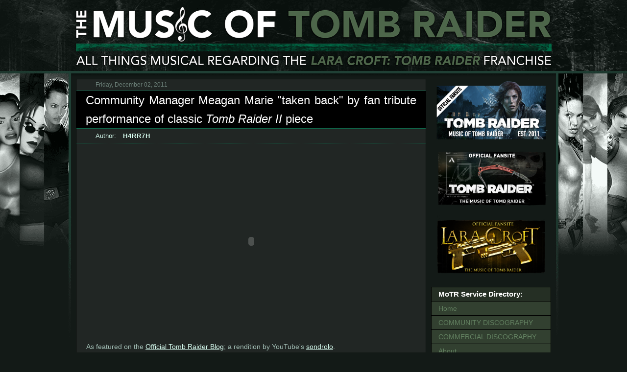

--- FILE ---
content_type: text/html; charset=UTF-8
request_url: https://www.musicoftombraider.com/2011/12/community-manager-meagan-marie-taken.html
body_size: 20163
content:
<!DOCTYPE html>
<html class='v2' dir='ltr' lang='en-GB'>
<head>
<link href='https://www.blogger.com/static/v1/widgets/335934321-css_bundle_v2.css' rel='stylesheet' type='text/css'/>
<meta content='width=1100' name='viewport'/>
<meta content='text/html; charset=UTF-8' http-equiv='Content-Type'/>
<meta content='blogger' name='generator'/>
<link href='https://www.musicoftombraider.com/favicon.ico' rel='icon' type='image/x-icon'/>
<link href='http://www.musicoftombraider.com/2011/12/community-manager-meagan-marie-taken.html' rel='canonical'/>
<link rel="alternate" type="application/atom+xml" title="The Music of Tomb Raider - Atom" href="https://www.musicoftombraider.com/feeds/posts/default" />
<link rel="alternate" type="application/rss+xml" title="The Music of Tomb Raider - RSS" href="https://www.musicoftombraider.com/feeds/posts/default?alt=rss" />
<link rel="service.post" type="application/atom+xml" title="The Music of Tomb Raider - Atom" href="https://www.blogger.com/feeds/4298424842130765234/posts/default" />

<link rel="alternate" type="application/atom+xml" title="The Music of Tomb Raider - Atom" href="https://www.musicoftombraider.com/feeds/7534822155854921251/comments/default" />
<!--Can't find substitution for tag [blog.ieCssRetrofitLinks]-->
<meta content='http://www.musicoftombraider.com/2011/12/community-manager-meagan-marie-taken.html' property='og:url'/>
<meta content='Community Manager Meagan Marie &quot;taken back&quot; by fan tribute performance of classic &lt;i&gt;Tomb Raider II&lt;/i&gt; piece' property='og:title'/>
<meta content='     As featured on the Official Tomb Raider Blog ; a rendition by YouTube&#39;s sondrolo .   A hauntingly authentic performance of the popularl...' property='og:description'/>
<title>The Music of Tomb Raider: Community Manager Meagan Marie "taken back" by fan tribute performance of classic Tomb Raider II piece</title>
<style id='page-skin-1' type='text/css'><!--
/*
-----------------------------------------------
Blogger Template Style
Name:     Simple
Designer: Josh Peterson
URL:      www.noaesthetic.com
----------------------------------------------- */
/* Variable definitions
====================
<Variable name="keycolor" description="Main Color" type="color" default="#66bbdd"/>
<Group description="Page Text" selector="body">
<Variable name="body.font" description="Font" type="font"
default="normal normal 12px Arial, Tahoma, Helvetica, FreeSans, sans-serif"/>
<Variable name="body.text.color" description="Text Color" type="color" default="#222222"/>
</Group>
<Group description="Backgrounds" selector=".body-fauxcolumns-outer">
<Variable name="body.background.color" description="Outer Background" type="color" default="#66bbdd"/>
<Variable name="content.background.color" description="Main Background" type="color" default="#ffffff"/>
<Variable name="header.background.color" description="Header Background" type="color" default="transparent"/>
</Group>
<Group description="Links" selector=".main-outer">
<Variable name="link.color" description="Link Color" type="color" default="#2288bb"/>
<Variable name="link.visited.color" description="Visited Color" type="color" default="#888888"/>
<Variable name="link.hover.color" description="Hover Color" type="color" default="#33aaff"/>
</Group>
<Group description="Blog Title" selector=".header h1">
<Variable name="header.font" description="Font" type="font"
default="normal normal 60px Arial, Tahoma, Helvetica, FreeSans, sans-serif"/>
<Variable name="header.text.color" description="Title Color" type="color" default="#3399bb" />
</Group>
<Group description="Blog Description" selector=".header .description">
<Variable name="description.text.color" description="Description Color" type="color"
default="#777777" />
</Group>
<Group description="Tabs Text" selector=".tabs-inner .widget li a">
<Variable name="tabs.font" description="Font" type="font"
default="normal normal 14px Arial, Tahoma, Helvetica, FreeSans, sans-serif"/>
<Variable name="tabs.text.color" description="Text Color" type="color" default="#999999"/>
<Variable name="tabs.selected.text.color" description="Selected Color" type="color" default="#000000"/>
</Group>
<Group description="Tabs Background" selector=".tabs-outer .PageList">
<Variable name="tabs.background.color" description="Background Color" type="color" default="#f5f5f5"/>
<Variable name="tabs.selected.background.color" description="Selected Color" type="color" default="#eeeeee"/>
</Group>
<Group description="Post Title" selector="h3.post-title, .comments h4">
<Variable name="post.title.font" description="Font" type="font"
default="normal normal 22px Arial, Tahoma, Helvetica, FreeSans, sans-serif"/>
</Group>
<Group description="Date Header" selector=".date-header">
<Variable name="date.header.color" description="Text Color" type="color"
default="#a4c0b7"/>
<Variable name="date.header.background.color" description="Background Color" type="color"
default="transparent"/>
</Group>
<Group description="Post Footer" selector=".post-footer">
<Variable name="post.footer.text.color" description="Text Color" type="color" default="#666666"/>
<Variable name="post.footer.background.color" description="Background Color" type="color"
default="#f9f9f9"/>
<Variable name="post.footer.border.color" description="Shadow Color" type="color" default="#eeeeee"/>
</Group>
<Group description="Gadgets" selector="h2">
<Variable name="widget.title.font" description="Title Font" type="font"
default="normal bold 11px Arial, Tahoma, Helvetica, FreeSans, sans-serif"/>
<Variable name="widget.title.text.color" description="Title Color" type="color" default="#000000"/>
<Variable name="widget.alternate.text.color" description="Alternate Color" type="color" default="#999999"/>
</Group>
<Group description="Images" selector=".main-inner">
<Variable name="image.background.color" description="Background Color" type="color" default="#ffffff"/>
<Variable name="image.border.color" description="Border Color" type="color" default="#eeeeee"/>
<Variable name="image.text.color" description="Caption Text Color" type="color" default="#a4c0b7"/>
</Group>
<Group description="Accents" selector=".content-inner">
<Variable name="body.rule.color" description="Separator Line Color" type="color" default="#eeeeee"/>
<Variable name="tabs.border.color" description="Tabs Border Color" type="color" default="transparent"/>
</Group>
<Variable name="body.background" description="Body Background" type="background"
color="transparent" default="$(color) none repeat scroll top left"/>
<Variable name="body.background.override" description="Body Background Override" type="string" default=""/>
<Variable name="body.background.gradient.cap" description="Body Gradient Cap" type="url"
default="url(http://www.blogblog.com/1kt/simple/gradients_light.png)"/>
<Variable name="body.background.gradient.tile" description="Body Gradient Tile" type="url"
default="url(http://www.blogblog.com/1kt/simple/body_gradient_tile_light.png)"/>
<Variable name="content.background.color.selector" description="Content Background Color Selector" type="string" default=".content-inner"/>
<Variable name="content.padding" description="Content Padding" type="length" default="10px"/>
<Variable name="content.padding.horizontal" description="Content Horizontal Padding" type="length" default="10px"/>
<Variable name="content.shadow.spread" description="Content Shadow Spread" type="length" default="40px"/>
<Variable name="content.shadow.spread.webkit" description="Content Shadow Spread (WebKit)" type="length" default="5px"/>
<Variable name="content.shadow.spread.ie" description="Content Shadow Spread (IE)" type="length" default="10px"/>
<Variable name="main.border.width" description="Main Border Width" type="length" default="0"/>
<Variable name="header.background.gradient" description="Header Gradient" type="url" default="none"/>
<Variable name="header.shadow.offset.left" description="Header Shadow Offset Left" type="length" default="-1px"/>
<Variable name="header.shadow.offset.top" description="Header Shadow Offset Top" type="length" default="-1px"/>
<Variable name="header.shadow.spread" description="Header Shadow Spread" type="length" default="1px"/>
<Variable name="header.padding" description="Header Padding" type="length" default="30px"/>
<Variable name="header.border.size" description="Header Border Size" type="length" default="1px"/>
<Variable name="header.bottom.border.size" description="Header Bottom Border Size" type="length" default="1px"/>
<Variable name="header.border.horizontalsize" description="Header Horizontal Border Size" type="length" default="0"/>
<Variable name="description.text.size" description="Description Text Size" type="string" default="140%"/>
<Variable name="tabs.margin.top" description="Tabs Margin Top" type="length" default="0" />
<Variable name="tabs.margin.side" description="Tabs Side Margin" type="length" default="30px" />
<Variable name="tabs.background.gradient" description="Tabs Background Gradient" type="url"
default="url(http://www.blogblog.com/1kt/simple/gradients_light.png)"/>
<Variable name="tabs.border.width" description="Tabs Border Width" type="length" default="1px"/>
<Variable name="tabs.bevel.border.width" description="Tabs Bevel Border Width" type="length" default="1px"/>
<Variable name="date.header.padding" description="Date Header Padding" type="string" default="inherit"/>
<Variable name="date.header.letterspacing" description="Date Header Letter Spacing" type="string" default="inherit"/>
<Variable name="date.header.margin" description="Date Header Margin" type="string" default="inherit"/>
<Variable name="post.margin.bottom" description="Post Bottom Margin" type="length" default="25px"/>
<Variable name="image.border.small.size" description="Image Border Small Size" type="length" default="2px"/>
<Variable name="image.border.large.size" description="Image Border Large Size" type="length" default="5px"/>
<Variable name="page.width.selector" description="Page Width Selector" type="string" default=".region-inner"/>
<Variable name="page.width" description="Page Width" type="string" default="auto"/>
<Variable name="main.section.margin" description="Main Section Margin" type="length" default="15px"/>
<Variable name="main.padding" description="Main Padding" type="length" default="15px"/>
<Variable name="main.padding.top" description="Main Padding Top" type="length" default="30px"/>
<Variable name="main.padding.bottom" description="Main Padding Bottom" type="length" default="30px"/>
<Variable name="paging.background"
color="transparent"
description="Background of blog paging area" type="background"
default="transparent none no-repeat scroll top center"/>
<Variable name="footer.bevel" description="Bevel border length of footer" type="length" default="0"/>
<Variable name="mobile.background.overlay" description="Mobile Background Overlay" type="string"
default="transparent none repeat scroll top left"/>
<Variable name="mobile.background.size" description="Mobile Background Size" type="string" default="auto"/>
<Variable name="mobile.button.color" description="Mobile Button Color" type="color" default="#ffffff" />
<Variable name="startSide" description="Side where text starts in blog language" type="automatic" default="left"/>
<Variable name="endSide" description="Side where text ends in blog language" type="automatic" default="right"/>
*/
/* Content
----------------------------------------------- */
body {
font: normal normal 13px Arial, Tahoma, Helvetica, FreeSans, sans-serif;
color: #a4c0b7;
background: transparent url(//1.bp.blogspot.com/-9gXPTtGAmVU/WHzDlt-olEI/AAAAAAAAA0o/ZgxmTE9efh0Lls3GSthITwI4AlyQIGzgQCK4B/s0/motr-bg-new-png8.png) no-repeat scroll top center;
padding: 0 40px 40px 40px;
}
html body .region-inner {
min-width: 0;
max-width: 100%;
width: auto;
}
a:link {
text-decoration:none;
color: #d9fff2;
}
a:visited {
text-decoration:none;
color: #a4c0b7;
}
a:hover {
text-decoration:underline;
color: #a4c07b;
}
.body-fauxcolumn-outer .fauxcolumn-inner {
background: transparent none repeat scroll top left;
_background-image: none;
}
.body-fauxcolumn-outer .cap-top {
position: absolute;
z-index: 1;
height: 400px;
width: 100%;
background: transparent url(//1.bp.blogspot.com/-9gXPTtGAmVU/WHzDlt-olEI/AAAAAAAAA0o/ZgxmTE9efh0Lls3GSthITwI4AlyQIGzgQCK4B/s0/motr-bg-new-png8.png) no-repeat scroll top center;
}
.body-fauxcolumn-outer .cap-top .cap-left {
width: 100%;
background: transparent none repeat-x scroll top left;
_background-image: none;
}
.content-outer {
-moz-box-shadow: 0 0 40px rgba(0, 0, 0, .15);
-webkit-box-shadow: 0 0 5px rgba(0, 0, 0, .15);
-goog-ms-box-shadow: 0 0 10px #333333;
box-shadow: 0 0 40px rgba(0, 0, 0, .15);
margin-bottom: 1px;
}
.content-inner {
padding: 10px 10px;
}
.content-inner {
background-color: transparent;
}
/* Header
----------------------------------------------- */
.header-outer {
background: transparent none repeat-x scroll 0 -400px;
_background-image: none;
}
.Header h1 {
font: normal normal 60px Arial, Tahoma, Helvetica, FreeSans, sans-serif;
color: #3399bb;
text-shadow: -1px -1px 1px rgba(0, 0, 0, .2);
}
.Header h1 a {
color: #3399bb;
}
.Header .description {
font-size: 140%;
color: #777777;
}
.header-inner .Header .titlewrapper {
padding: 22px 30px;
}
.header-inner .Header .descriptionwrapper {
padding: 0 30px;
}
/* Tabs
----------------------------------------------- */
.tabs-inner .section:first-child {
border-top: 1px solid transparent;
}
.tabs-inner .section:first-child ul {
margin-top: -1px;
border-top: 1px solid transparent;
border-left: 0 solid transparent;
border-right: 0 solid transparent;
}
.tabs-inner .widget ul {
background: #f5f5f5 url(//www.blogblog.com/1kt/simple/gradients_light.png) repeat-x scroll 0 -800px;
_background-image: none;
border-bottom: 1px solid transparent;
margin-top: 0;
margin-left: -30px;
margin-right: -30px;
}
.tabs-inner .widget li a {
display: inline-block;
padding: .6em 1em;
font: normal normal 14px Arial, Tahoma, Helvetica, FreeSans, sans-serif;
color: #999999;
border-left: 1px solid transparent;
border-right: 1px solid transparent;
}
.tabs-inner .widget li:first-child a {
border-left: none;
}
.tabs-inner .widget li.selected a, .tabs-inner .widget li a:hover {
color: #000000;
background-color: #eeeeee;
text-decoration: none;
}
/* Columns
----------------------------------------------- */
.main-outer {
border-top: 0 solid transparent;
}
.fauxcolumn-left-outer .fauxcolumn-inner {
border-right: 1px solid transparent;
}
.fauxcolumn-right-outer .fauxcolumn-inner {
border-left: 1px solid transparent;
}
/* Headings
----------------------------------------------- */
h2 {
margin: 0 0 1em 0;
font: normal bold 11px Arial, Tahoma, Helvetica, FreeSans, sans-serif;
color: #ffffff;
text-transform: uppercase;
}
/* Widgets
----------------------------------------------- */
.widget .zippy {
color: #ffffff;
text-shadow: 2px 2px 1px rgba(0, 0, 0, .1);
}
.widget .popular-posts ul {
list-style: none;
}
/* Posts
----------------------------------------------- */
.date-header span {
background-color: transparent;
color: #222222;
padding: inherit;
letter-spacing: inherit;
margin: inherit;
}
.main-inner {
padding-top: 30px;
padding-bottom: 30px;
}
.main-inner .column-center-inner {
padding: 0 15px;
}
.main-inner .column-center-inner .section {
margin: 0 15px;
}
.post {
margin: 0 0 25px 0;
}
h3.post-title, .comments h4 {
font: normal normal 22px Arial, Tahoma, Helvetica, FreeSans, sans-serif;
margin: .75em 0 0;
}
.post-body {
font-size: 110%;
line-height: 1.4;
position: relative;
}
.post-body img, .post-body .tr-caption-container, .Profile img, .Image img,
.BlogList .item-thumbnail img {
padding: 2px;
background: #ffffff;
border: 1px solid #eeeeee;
-moz-box-shadow: 1px 1px 5px rgba(0, 0, 0, .1);
-webkit-box-shadow: 1px 1px 5px rgba(0, 0, 0, .1);
box-shadow: 1px 1px 5px rgba(0, 0, 0, .1);
}
.post-body img, .post-body .tr-caption-container {
padding: 5px;
}
.post-body .tr-caption-container {
color: #222222;
}
.post-body .tr-caption-container img {
padding: 0;
background: transparent;
border: none;
-moz-box-shadow: 0 0 0 rgba(0, 0, 0, .1);
-webkit-box-shadow: 0 0 0 rgba(0, 0, 0, .1);
box-shadow: 0 0 0 rgba(0, 0, 0, .1);
}
.post-header {
margin: 0 0 1.5em;
line-height: 1.6;
font-size: 90%;
}
.post-footer {
margin: 20px -2px 0;
padding: 5px 10px;
color: #666666;
background-color: #f9f9f9;
border-bottom: 1px solid #eeeeee;
line-height: 1.6;
font-size: 90%;
}
#comments .comment-author {
padding-top: 1.5em;
border-top: 1px solid transparent;
background-position: 0 1.5em;
}
#comments .comment-author:first-child {
padding-top: 28;
border-top: none;
}
.avatar-image-container {
margin: .2em 0 0;
}
#comments .avatar-image-container img {
border: 1px solid #eeeeee;
}
/* Comments
----------------------------------------------- */
.comments .comments-content .icon.blog-author {
background-repeat: no-repeat;
background-image: url([data-uri]);
}
.comments .comments-content .loadmore a {
border-top: 1px solid #ffffff;
border-bottom: 1px solid #ffffff;
}
.comments .comment-thread.inline-thread {
background-color: #f9f9f9;
}
.comments .continue {
border-top: 2px solid #ffffff;
}
/* Accents
---------------------------------------------- */
.section-columns td.columns-cell {
border-left: 1px solid transparent;
}
.blog-pager {
background: transparent none no-repeat scroll top center;
}
.blog-pager-older-link, .home-link,
.blog-pager-newer-link {
background-color: transparent;
padding: 5px;
}
.footer-outer {
border-top: 0 dashed #bbbbbb;
}
/* Mobile
----------------------------------------------- */
body.mobile  {
background-size: auto;
}
.mobile .body-fauxcolumn-outer {
background: transparent none repeat scroll top left;
}
.mobile .body-fauxcolumn-outer .cap-top {
background-size: 100% auto;
}
.mobile .content-outer {
-webkit-box-shadow: 0 0 3px rgba(0, 0, 0, .15);
box-shadow: 0 0 3px rgba(0, 0, 0, .15);
padding: 0 40px;
}
body.mobile .AdSense {
margin: 0 -40px;
}
.mobile .tabs-inner .widget ul {
margin-left: 0;
margin-right: 0;
}
.mobile .post {
margin: 0;
}
.mobile .main-inner .column-center-inner .section {
margin: 0;
}
.mobile .date-header span {
padding: 0.1em 10px;
margin: 0 -10px;
}
.mobile h3.post-title {
margin: 0;
}
.mobile .blog-pager {
background: transparent none no-repeat scroll top center;
}
.mobile .footer-outer {
border-top: none;
}
.mobile .main-inner, .mobile .footer-inner {
background-color: transparent;
}
.mobile-index-contents {
color: #a4c0b7;
}
.mobile-link-button {
background-color: #d9fff2;
}
.mobile-link-button a:link, .mobile-link-button a:visited {
color: #ffffff;
}
.mobile .tabs-inner .section:first-child {
border-top: none;
}
.mobile .tabs-inner .PageList .widget-content {
background-color: #eeeeee;
color: #000000;
border-top: 1px solid transparent;
border-bottom: 1px solid transparent;
}
.mobile .tabs-inner .PageList .widget-content .pagelist-arrow {
border-left: 1px solid transparent;
}
div.navbar, div.blog-feeds, div.body-fauxcolumns, div.content-fauxcolumns, div.post-feeds {display: none!important;}
body[class=""] {background-color: #131a17 !important;}
body div.content, body div.content-outer  {width: 990px !important; margin: 0 auto !important;}
div.content-outer, div[class="fauxborder-left content-fauxborder-left"] {width:990px !important;}
div.content-inner  {background-color:transparent !important; width:990px !important; padding: 0 !important;}
div.header-outer {background-color:transparent !important; width:980px !important; margin:10px 5px !important;}
#header-inner img {margin: 0 auto !important;}
#header-inner {text-align:center !important;} /*include this line if you are using Template Designer*/
div.main-outer {width:990px !important; padding: 13px 0 0 !important;}
div[class="region-inner main-inner"] {width:990px !important; padding: 0 !important;}
div[class="columns fauxcolumns"] {width:990px !important; padding-right: 0 !important;}
div[class="fauxcolumn-outer fauxcolumn-right-outer"] {width:260px !important;}
div.column-center-outer {width:715px !important; margin: 0 5px 0 10px !important;}
div.column-center-inner, div#main {width:715px !important; padding: 0 !important; margin: 0 !important;}
div.date-outer {
width:713px !important;
border: 1px solid #000000 !important;
background-color: #212624 !important;
color:#a3bfb6 !important;
text-align: justify !important;
margin-bottom: 25px !important;
}
div[class="post hentry"] {margin-bottom: 8px !important;}
div#comments, div[class="loadmore loaded"] {margin: 10px !important;}
div.comments-content, div.comment-thread {margin:0 !important;}
div.comment-replybox-thread iframe {height:220px !important;}
div.date-outer h2.date-header {margin:0 !important; height:23px !important;}
div.date-outer h2.date-header span {
text-transform: capitalize !important;
font-size: 14px !important;
line-height: 23px !important;
color: #6c8079 !important;
font-weight: normal !important;
padding-left: 39px !important;
}
div.date-posts h3[class="post-title entry-title"] {
background-color: #000000!important;
margin:0 !important;
min-height: 38px !important;
border: 1px solid #0f6649 !important;
border-left: 0 !important; border-right: 0 !important;
color:#FFFFFF !important;
line-height: 38px !important;
font-size: 24px !important;
padding: 0 19px !important;
}
div.date-posts h3[class="post-title entry-title"] a {color:#FFFFFF !important;}
div.date-posts h3[class="post-title entry-title"] a:hover {color:#a3bfb6 !important;}
div.post-header {margin:0 !important;}
div[class="post-body entry-content"] {width:673px !important; padding: 20px !important;}
div[class="post-body entry-content"] a {color:#d9fff2 !important; text-decoration: underline !important;}
div[class="post-body entry-content"] a:hover {text-decoration: none !important;}
.post-body img, .post-body .tr-caption-container, .Profile img, .Image img, .BlogList .item-thumbnail img, .content-outer
{background-color:transparent !important; box-shadow: none !important; padding: 0 !important; border: 0 !important; margin: 0 auto !important;}
div[class="widget Blog"] div#blog-pager {
margin: 10px !important;
line-height: 23px !important;
font-size: 15px !important;
font-weight: bold !important;
text-transform: uppercase !important;
letter-spacing: 1px !important;
}
div[class="widget Blog"] div#blog-pager a {
background: none !important;
color: #FFFFFF !important;
}
div[class="widget Blog"] div#blog-pager a:hover {
background: none !important;
color: #a3bfb6 !important;
text-decoration: none !important;
}
div.post-footer {
background-color: #000000!important;
margin:0 !important;
min-height: 28px !important;
border: 1px solid #0f6649 !important;
border-left: 0 !important; border-right: 0 !important;
color:#FFFFFF !important;
line-height: 28px !important;
font-size: 12px !important;
padding: 0 19px !important;
}
div.post-footer a {color:#a3bfb6 !important;}
div.post-footer a:hover {color:#FFFFFF !important;}
div[class="goog-inline-block dummy-container"],
div[class="goog-inline-block dummy-container"],
div[class="post-share-buttons goog-inline-block"],
span.share-button-link-text {height:20px !important; margin-top: 4px !important;}
div[class="post-share-buttons goog-inline-block"] {float: right !important;}
div[class="goog-inline-block dummy-container"] {margin-top: 0px!important; width:170px !important;}
div[class="post-footer-line post-footer-line-2"] {line-height: 28px !important;}
div.fauxcolumn-inner {border-left:0 !important;}
div.column-right-outer {width:260px !important; float:left !important; margin-right: 0 !important;}
div.column-right-inner {width:245px !important; margin: 0 10px 0 5px !important; padding: 0 !important; color:#6c8079 !important;}
div[class="sidebar section"] {margin: 0 !important;}
div.column-right-inner div.widget {
width:243px !important;
border:1px solid #000000 !important;
background-color: #324030 !important;
margin: 10px 0 0 0 !important;
}
div.column-right-inner div.widget h2,
div.column-right-inner div[class="widget Gadget"] h2
{
background-color: #252F24 !important;
min-height: 28px !important;
color:#FFFFFF !important;
line-height: 28px !important;
font-size: 15px !important;
padding: 0 14px !important;
text-transform: none !important;
margin:0 !important;
border-bottom: 1px solid #000000 !important;
}
div.column-right-inner div[class="widget PageList"] h2,
div.column-right-inner div[class="widget LinkList"] h2,
div.column-right-inner div[class="widget PopularPosts"] h2
{border-bottom: 0 !important;}
div.column-right-inner div[class="widget Image"] {margin: 0 auto !important; border: 0 !important; width:245px !important; background-color: transparent !important;}
div.column-right-inner div[class="widget Image"] div.widget-content {text-align: center!important;}
div.column-right-inner div[class="widget PageList"] div.widget-content ul,
div.column-right-inner div[class="widget LinkList"] div.widget-content ul
{padding: 0 !important;}
div.column-right-inner div[class="widget PageList"] div.widget-content li,
div.column-right-inner div[class="widget LinkList"] div.widget-content li
{
list-style-type: none !important;
min-height: 28px !important;
border-top: 1px solid #000000 !important;
line-height: 28px !important;
font-size: 14px !important;
padding:0 !important;
}
div.column-right-inner div[class="widget PageList"] div.widget-content li.selected a,
div.column-right-inner div[class="widget LinkList"] div.widget-content li.selected a
{text-transform: uppercase !important; letter-spacing: 3px !important; color: #93bf8f !important;}
div.column-right-inner div[class="widget PageList"] div.widget-content li.selected a:hover,
div.column-right-inner div[class="widget LinkList"] div.widget-content li.selected a:hover
{background-color: #607d5e !important; color: #234020 !important;}
div.column-right-inner div[class="widget PageList"] div.widget-content li a,
div.column-right-inner div[class="widget LinkList"] div.widget-content li a
{
display: block !important;
padding: 0 14px !important;
width:  215px !important;
color: #628060 !important;
}
div.column-right-inner div[class="widget PageList"] div.widget-content li a:hover,
div.column-right-inner div[class="widget LinkList"] div.widget-content li a:hover
{
color: #234020 !important;
background-color: #607d5e !important;
font-weight: bold !important;
}
div.column-right-inner div#Stats1_content {margin: 10px !important; color: #607d5e !important;}
div[class="widget Subscribe"] div.widget-content {margin: 10px 10px !important;}
div[class="widget Subscribe"] div.widget-content div.subscribe-wrapper {margin: 10px 0 !important;}
div.column-right-inner div[class="widget Poll"] div.widget-content {margin: 0 !important;}
div[class="widget-content cloud-label-widget-content"] {margin: 10px !important;}
div[class="widget-content cloud-label-widget-content"] a {color: #A3BFB6 !important;}
div[class="widget-content cloud-label-widget-content"] a:hover {color: #D9FFF2 !important;}
div[class="widget BlogArchive"] div.widget-content {margin:10px !important;}
div[class="widget BlogArchive"] div.widget-content select {
width:100% !important;
border: 1px solid #000000 !important;
background-color: #212624 !important;
color: #a3bfb6 !important;
font-size: 14px !important;
}
div[class="widget FollowByEmail"] div.widget-content {margin:10px !important;}
@-moz-document domain("motr-test.blogspot.com") {div[class="widget FollowByEmail"] div.widget-content {margin-bottom:-15px !important;}}
div[class="widget CustomSearch"] div.widget-content {margin:10px !important;}
div[class="widget CustomSearch"] div.widget-content form.gsc-search-box,
div[class="widget CustomSearch"] div.widget-content form.gsc-search-box table
{margin:0 !important;}
div[class="widget FollowByEmail"] input.follow-by-email-address,
div[class="widget CustomSearch"] input.gsc-input
{
width: 125px !important;
height: 19px  !important;
border: 1px solid #000000 !important;
background-color: #212624 !important;
color:#a3bfb6 !important;
padding: 2px 5px !important;
margin-left:-1px !important;
}
div[class="widget FollowByEmail"] input.follow-by-email-submit,
div[class="widget CustomSearch"] input.gsc-search-button
{
width:70px !important;
height: 22px  !important;
cursor: pointer;
padding:0 !important;
border:0 !important;
background-color: #607D5E !important;
color: #D9FFF2 !important;
text-transform: uppercase !important;
font-weight: bold !important;
float: right !important;
}
div[class="widget Gadget"] div.gadgets-gadget-container {margin: 0 10px 5px !important;}
div[class="widget Gadget"] div.gadgets-gadget-container iframe {width:223px !important; text-align: justify !important;}
div.footer-outer {margin-top:0px !important;}
div[class="region-inner footer-inner"]  {
padding: 0px !important;
}
div#footer-1 div[class="widget Followers"],
div#footer-3 div[class="widget Attribution"],
table[class="section-columns columns-2"]{
padding: 20px !important;
background-color: #212624 !important;
width: 928px !important;
margin: 10px auto 0 !important;
border: 1px solid #000000 !important;
color: #D9FFF2 !important;
}
table[class="section-columns columns-2"] {width: 968px !important;}
div#footer-3 div[class="widget Attribution"] {
border-bottom:0 !important;
font-weight:bold !important;
margin: 20px auto 0 !important;
}
div#footer-3 div[class="widget Attribution"] a {color: #A3BFB6 !important;}
div#footer-3 div[class="widget Attribution"] a:hover {color: #D9FFF2 !important;}
td.colums-cell {border: 0 !important;}
div[class="foot section"], div[class="widget Attribution"]{margin:0 !important;}#Header1_headerimg{
width: 980px;
height: 127px;
}
div.navbar, div.blog-feeds, div.body-fauxcolumns, div.content-fauxcolumns, div.post-feeds {display: none!important;}
body[class=""] {background-color: #131A17 !important; padding: 0 !important;}
body div.content, body div.content-outer  {width: 990px !important; margin: 0 auto !important;}
div.content-outer, div[class="fauxborder-left content-fauxborder-left"] {width:990px !important;}
div.content-inner  {background-color:transparent !important; width:990px !important; padding: 0 !important;}
div.header-outer {background-color:transparent !important; width:980px !important; margin:10px 5px !important;}
div.main-outer {width:990px !important; padding: 13px 0 0 !important;}
div[class="region-inner main-inner"] {width:990px !important; padding: 0 !important;}
div[class="columns fauxcolumns"] {width:990px !important; padding-right: 0 !important;}
div[class="fauxcolumn-outer fauxcolumn-right-outer"] {width:260px !important;}
div.column-center-outer {width:715px !important; margin: 0 5px 0 10px !important;}
div.column-center-inner, div#main {width:715px !important; padding: 0 !important; margin: 0 !important;}
div.date-outer {
width:713px !important;
border: 1px solid #000000 !important;
background-color: #212624 !important;
color:#a3bfb6 !important;
text-align: justify !important;
margin-bottom: 25px !important;
}
div[class="post hentry"] {margin-bottom: 8px !important;}
div#comments, div[class="loadmore loaded"] {margin: 10px !important;}
div.comments-content, div.comment-thread {margin:0 !important;}
div.comment-replybox-thread iframe {height:220px !important;}
div.date-outer h2.date-header {margin:0 !important; height:23px !important;}
div.date-outer h2.date-header span {
font-size: 12px !important;
line-height: 23px !important;
color: #6c8079 !important;
font-weight: normal !important;
padding-left: 39px !important;
}
div.date-posts h3[class="post-title entry-title"] {
background-color: #000000!important;
margin:0 !important;
min-height: 38px !important;
border: 1px solid #0f6649 !important;
border-left: 0 !important; border-right: 0 !important;
color:#FFFFFF !important;
line-height: 38px !important;
font-size: 24px !important;
padding: 0 19px !important;
}
div.date-posts h3[class="post-title entry-title"] a,
div.date-posts h3[class="post-title entry-title"] a:visited {color:#FFFFFF !important;}
div.date-posts h3[class="post-title entry-title"] a:hover {color:#a3bfb6 !important;}
div.date-posts div.post-outer div.jump-link {
height: 29px !important;
border-top: 1px dotted #0F6649 !important;
font-size: 14px !important;
line-height: 29px !important;
padding-left: 39px !important;
}
div.post-header {margin:0 !important;}
div.post-header div.post-header-line-1 {border-bottom: 1px dotted #0F6649 !important;}
div.post-header div.post-header-line-1 span.post-timestamp {display:none !important;}
div.post-header div.post-header-line-1 span[class="post-author vcard"] {
margin:0 !important;
height: 29px !important;
font-size: 13px !important;
line-height: 29px !important;
color: #D9FFF2 !important;
font-weight: normal !important;
padding-left: 39px !important;
}
div.post-header div.post-header-line-1 span[class="post-author vcard"] span.fn {
margin-left: 10px !important;
font-weight: bold !important;
letter-spacing: 1px !important;
}
div[class="post-body entry-content"] {width:673px !important; padding: 20px !important;}
div[class="post-body entry-content"] a {color:#d9fff2 !important; text-decoration: underline !important;}
div[class="post-body entry-content"] a:visited,
div[class="post-body entry-content"] a:hover {color: #a4c0b7 !important; text-decoration: none !important;}
.post-body img, .post-body .tr-caption-container, .Profile img, .Image img, .BlogList .item-thumbnail img, .content-outer
{background-color:transparent !important; box-shadow: none !important; padding: 0 !important; border: 0 !important; margin: 0 auto !important;}
div[class="widget Blog"] div#blog-pager {
margin: 10px !important;
line-height: 23px !important;
font-size: 15px !important;
font-weight: bold !important;
text-transform: uppercase !important;
letter-spacing: 1px !important;
}
div[class="widget Blog"] div#blog-pager a {
background: none !important;
color: #FFFFFF !important;
}
div[class="widget Blog"] div#blog-pager a:hover {
background: none !important;
color: #a3bfb6 !important;
text-decoration: none !important;
}
div.post-footer {
background-color: #000000!important;
margin:0 !important;
min-height: 28px !important;
border: 1px solid #0f6649 !important;
border-left: 0 !important; border-right: 0 !important;
color:#FFFFFF !important;
line-height: 28px !important;
font-size: 12px !important;
font-style:italic !important;
padding: 0 19px !important;
}
div.post-footer a {color:#a3bfb6 !important;}
div.post-footer a:hover {color:#FFFFFF !important;}
div[class="goog-inline-block dummy-container"],
div[class="goog-inline-block dummy-container"],
div[class="post-share-buttons goog-inline-block"],
span.share-button-link-text {height:20px !important; margin-top: 4px !important;}
div[class="post-share-buttons goog-inline-block"] {float: right !important;}
div[class="goog-inline-block dummy-container"] {margin-top: 0px!important; width:170px !important;}
div[class="post-footer-line post-footer-line-2"] {line-height: 28px !important;}
div.fauxcolumn-inner {border-left:0 !important;}
div.column-right-outer {width:260px !important; float:left !important; margin-right: 0 !important;}
div.column-right-inner {width:245px !important; margin: 0 10px 0 5px !important; padding: 0 !important; color:#6c8079 !important;}
div[class="sidebar section"] {margin: 0 !important;}
div.column-right-inner div.widget {
width:243px !important;
border:1px solid #000000 !important;
background-color: #324030 !important;
margin: 10px 0 0 0 !important;
}
div.column-right-inner div.widget h2,
div.column-right-inner div[class="widget Gadget"] h2
{
background-color: #252F24 !important;
min-height: 28px !important;
color:#FFFFFF !important;
line-height: 28px !important;
font-size: 15px !important;
padding: 0 14px !important;
text-transform: none !important;
margin:0 !important;
border-bottom: 1px solid #000000 !important;
}
div.column-right-inner div[class="widget PageList"] h2,
div.column-right-inner div[class="widget LinkList"] h2,
div.column-right-inner div[class="widget PopularPosts"] h2
{border-bottom: 0 !important;}
div.column-right-inner div[class="widget Image"] {margin: 0 auto !important; border: 0 !important; width:245px !important; background-color: transparent !important;}
div.column-right-inner div[class="widget Image"] div.widget-content {text-align: center!important;}
div.column-right-inner div[class="widget PageList"] div.widget-content ul,
div.column-right-inner div[class="widget LinkList"] div.widget-content ul
{padding: 0 !important;}
div.column-right-inner div[class="widget PageList"] div.widget-content li,
div.column-right-inner div[class="widget LinkList"] div.widget-content li
{
list-style-type: none !important;
min-height: 28px !important;
border-top: 1px solid #000000 !important;
line-height: 28px !important;
font-size: 14px !important;
padding:0 !important;
}
div.column-right-inner div[class="widget PageList"] div.widget-content li.selected a,
div.column-right-inner div[class="widget LinkList"] div.widget-content li.selected a
{text-transform: uppercase !important; letter-spacing: 3px !important; color: #93bf8f !important;}
div.column-right-inner div[class="widget PageList"] div.widget-content li.selected a:hover,
div.column-right-inner div[class="widget LinkList"] div.widget-content li.selected a:hover
{background-color: #607d5e !important; color: #234020 !important;}
div.column-right-inner div[class="widget PageList"] div.widget-content li a,
div.column-right-inner div[class="widget LinkList"] div.widget-content li a
{
display: block !important;
padding: 0 14px !important;
width:  215px !important;
color: #628060 !important;
}
div.column-right-inner div[class="widget PageList"] div.widget-content li a:hover,
div.column-right-inner div[class="widget LinkList"] div.widget-content li a:hover
{
color: #234020 !important;
background-color: #607d5e !important;
font-weight: bold !important;
}
div.column-right-inner div#Stats1_content {margin: 10px !important; color: #607d5e !important;}
div[class="widget Subscribe"] div.widget-content {margin: 10px 10px !important;}
div[class="widget Subscribe"] div.widget-content div.subscribe-wrapper {margin: 10px 0 !important;}
div.column-right-inner div[class="widget Poll"] div.widget-content {margin: 0 !important;}
div[class="widget-content cloud-label-widget-content"] {margin: 10px !important;}
div[class="widget-content cloud-label-widget-content"] a {color: #A3BFB6 !important;}
div[class="widget-content cloud-label-widget-content"] a:hover {color: #D9FFF2 !important;}
div[class="widget BlogArchive"] div.widget-content {margin:10px !important;}
div[class="widget BlogArchive"] div.widget-content select {
width:100% !important;
border: 1px solid #000000 !important;
background-color: #212624 !important;
color: #a3bfb6 !important;
font-size: 14px !important;
}
div[class="widget FollowByEmail"] div.widget-content {margin:10px !important;}
@-moz-document domain("motr-test.blogspot.com") {div[class="widget FollowByEmail"] div.widget-content {margin-bottom:-15px !important;}}
div[class="widget CustomSearch"] div.widget-content {margin:10px !important;}
div[class="widget CustomSearch"] div.widget-content form.gsc-search-box,
div[class="widget CustomSearch"] div.widget-content form.gsc-search-box table
{margin:0 !important;}
div[class="widget FollowByEmail"] input.follow-by-email-address,
div[class="widget CustomSearch"] input.gsc-input
{
width: 125px !important;
height: 19px  !important;
border: 1px solid #000000 !important;
background-color: #212624 !important;
color:#a3bfb6 !important;
padding: 2px 5px !important;
margin-left:-1px !important;
}
div[class="widget FollowByEmail"] input.follow-by-email-submit,
div[class="widget CustomSearch"] input.gsc-search-button
{
width:70px !important;
height: 22px  !important;
cursor: pointer;
padding:0 !important;
border:0 !important;
background-color: #607D5E !important;
color: #D9FFF2 !important;
text-transform: uppercase !important;
font-weight: bold !important;
float: right !important;
}
div[class="widget Gadget"] div.gadgets-gadget-container {margin: 0 10px 5px !important;}
div[class="widget Gadget"] div.gadgets-gadget-container iframe {width:223px !important; text-align: justify !important;}
div.footer-outer {margin-top:0px !important;}
div[class="region-inner footer-inner"]  {
padding: 0px !important;
}
div#footer-1 div[class="widget Followers"],
div#footer-3 div[class="widget Attribution"],
table[class="section-columns columns-2"]{
padding: 20px !important;
background-color: #212624 !important;
width: 928px !important;
margin: 10px auto 0 !important;
border: 1px solid #000000 !important;
color: #D9FFF2 !important;
}
table[class="section-columns columns-2"] {width: 968px !important;}
div#footer-3 div[class="widget Attribution"] {
border-bottom:0 !important;
font-weight:bold !important;
margin: 20px auto 0 !important;
}
div#footer-3 div[class="widget Attribution"] a {color: #A3BFB6 !important;}
div#footer-3 div[class="widget Attribution"] a:hover {color: #D9FFF2 !important;}
td.colums-cell {border: 0 !important;}
div[class="foot section"], div[class="widget Attribution"]{margin:0 !important;}
body[class=""] {background-color: #131A17 !important; padding: 0 !important; background-size:1920px 700px !important; background-image: url('//1.bp.blogspot.com/-9gXPTtGAmVU/WHzDlt-olEI/AAAAAAAAA0o/ZgxmTE9efh0Lls3GSthITwI4AlyQIGzgQCK4B/w1920/motr-bg-new-png8.png') !important;}
--></style>
<style id='template-skin-1' type='text/css'><!--
body {
min-width: 1000px;
}
.content-outer, .content-fauxcolumn-outer, .region-inner {
min-width: 1000px;
max-width: 1000px;
_width: 1000px;
}
.main-inner .columns {
padding-left: 0;
padding-right: 260px;
}
.main-inner .fauxcolumn-center-outer {
left: 0;
right: 260px;
/* IE6 does not respect left and right together */
_width: expression(this.parentNode.offsetWidth -
parseInt("0") -
parseInt("260px") + 'px');
}
.main-inner .fauxcolumn-left-outer {
width: 0;
}
.main-inner .fauxcolumn-right-outer {
width: 260px;
}
.main-inner .column-left-outer {
width: 0;
right: 100%;
margin-left: -0;
}
.main-inner .column-right-outer {
width: 260px;
margin-right: -260px;
}
#layout {
min-width: 0;
}
#layout .content-outer {
min-width: 0;
width: 800px;
}
#layout .region-inner {
min-width: 0;
width: auto;
}
body#layout div.add_widget {
padding: 8px;
}
body#layout div.add_widget a {
margin-left: 32px;
}
--></style>
<style>
    body {background-image:url(\/\/1.bp.blogspot.com\/-9gXPTtGAmVU\/WHzDlt-olEI\/AAAAAAAAA0o\/ZgxmTE9efh0Lls3GSthITwI4AlyQIGzgQCK4B\/s0\/motr-bg-new-png8.png);}
    
@media (max-width: 200px) { body {background-image:url(\/\/1.bp.blogspot.com\/-9gXPTtGAmVU\/WHzDlt-olEI\/AAAAAAAAA0o\/ZgxmTE9efh0Lls3GSthITwI4AlyQIGzgQCK4B\/w200\/motr-bg-new-png8.png);}}
@media (max-width: 400px) and (min-width: 201px) { body {background-image:url(\/\/1.bp.blogspot.com\/-9gXPTtGAmVU\/WHzDlt-olEI\/AAAAAAAAA0o\/ZgxmTE9efh0Lls3GSthITwI4AlyQIGzgQCK4B\/w400\/motr-bg-new-png8.png);}}
@media (max-width: 800px) and (min-width: 401px) { body {background-image:url(\/\/1.bp.blogspot.com\/-9gXPTtGAmVU\/WHzDlt-olEI\/AAAAAAAAA0o\/ZgxmTE9efh0Lls3GSthITwI4AlyQIGzgQCK4B\/w800\/motr-bg-new-png8.png);}}
@media (max-width: 1200px) and (min-width: 801px) { body {background-image:url(\/\/1.bp.blogspot.com\/-9gXPTtGAmVU\/WHzDlt-olEI\/AAAAAAAAA0o\/ZgxmTE9efh0Lls3GSthITwI4AlyQIGzgQCK4B\/w1200\/motr-bg-new-png8.png);}}
/* Last tag covers anything over one higher than the previous max-size cap. */
@media (min-width: 1201px) { body {background-image:url(\/\/1.bp.blogspot.com\/-9gXPTtGAmVU\/WHzDlt-olEI\/AAAAAAAAA0o\/ZgxmTE9efh0Lls3GSthITwI4AlyQIGzgQCK4B\/w1600\/motr-bg-new-png8.png);}}
  </style>
<link href='https://www.blogger.com/dyn-css/authorization.css?targetBlogID=4298424842130765234&amp;zx=fdaa8b0e-7db6-4168-935d-0e4003dffc86' media='none' onload='if(media!=&#39;all&#39;)media=&#39;all&#39;' rel='stylesheet'/><noscript><link href='https://www.blogger.com/dyn-css/authorization.css?targetBlogID=4298424842130765234&amp;zx=fdaa8b0e-7db6-4168-935d-0e4003dffc86' rel='stylesheet'/></noscript>
<meta name='google-adsense-platform-account' content='ca-host-pub-1556223355139109'/>
<meta name='google-adsense-platform-domain' content='blogspot.com'/>

<!-- data-ad-client=ca-pub-9523656401039146 -->

</head>
<body class='loading'>
<div class='navbar section' id='navbar' name='Navbar'><div class='widget Navbar' data-version='1' id='Navbar1'><script type="text/javascript">
    function setAttributeOnload(object, attribute, val) {
      if(window.addEventListener) {
        window.addEventListener('load',
          function(){ object[attribute] = val; }, false);
      } else {
        window.attachEvent('onload', function(){ object[attribute] = val; });
      }
    }
  </script>
<div id="navbar-iframe-container"></div>
<script type="text/javascript" src="https://apis.google.com/js/platform.js"></script>
<script type="text/javascript">
      gapi.load("gapi.iframes:gapi.iframes.style.bubble", function() {
        if (gapi.iframes && gapi.iframes.getContext) {
          gapi.iframes.getContext().openChild({
              url: 'https://www.blogger.com/navbar/4298424842130765234?po\x3d7534822155854921251\x26origin\x3dhttps://www.musicoftombraider.com',
              where: document.getElementById("navbar-iframe-container"),
              id: "navbar-iframe"
          });
        }
      });
    </script><script type="text/javascript">
(function() {
var script = document.createElement('script');
script.type = 'text/javascript';
script.src = '//pagead2.googlesyndication.com/pagead/js/google_top_exp.js';
var head = document.getElementsByTagName('head')[0];
if (head) {
head.appendChild(script);
}})();
</script>
</div></div>
<div class='body-fauxcolumns'>
<div class='fauxcolumn-outer body-fauxcolumn-outer'>
<div class='cap-top'>
<div class='cap-left'></div>
<div class='cap-right'></div>
</div>
<div class='fauxborder-left'>
<div class='fauxborder-right'></div>
<div class='fauxcolumn-inner'>
</div>
</div>
<div class='cap-bottom'>
<div class='cap-left'></div>
<div class='cap-right'></div>
</div>
</div>
</div>
<div class='content'>
<div class='content-fauxcolumns'>
<div class='fauxcolumn-outer content-fauxcolumn-outer'>
<div class='cap-top'>
<div class='cap-left'></div>
<div class='cap-right'></div>
</div>
<div class='fauxborder-left'>
<div class='fauxborder-right'></div>
<div class='fauxcolumn-inner'>
</div>
</div>
<div class='cap-bottom'>
<div class='cap-left'></div>
<div class='cap-right'></div>
</div>
</div>
</div>
<div class='content-outer'>
<div class='content-cap-top cap-top'>
<div class='cap-left'></div>
<div class='cap-right'></div>
</div>
<div class='fauxborder-left content-fauxborder-left'>
<div class='fauxborder-right content-fauxborder-right'></div>
<div class='content-inner'>
<header>
<div class='header-outer'>
<div class='header-cap-top cap-top'>
<div class='cap-left'></div>
<div class='cap-right'></div>
</div>
<div class='fauxborder-left header-fauxborder-left'>
<div class='fauxborder-right header-fauxborder-right'></div>
<div class='region-inner header-inner'>
<div class='header section' id='header' name='Header'><div class='widget Header' data-version='1' id='Header1'>
<div id='header-inner'>
<a href='https://www.musicoftombraider.com/' style='display: block'>
<img alt='The Music of Tomb Raider' height='127px; ' id='Header1_headerimg' src='https://blogger.googleusercontent.com/img/b/R29vZ2xl/AVvXsEjiJDSaRYMWNooDyAbIxOhm4CXUGEF-H_86EvujZ_gMtKds5SIOwcevukwNAzymjb2YYX_dsb2KXfzpQGa5Czl6y809THkt0VcEVdAc_7q3MtukEh5AuWqiVuexV8N441xhAYDgHv-9wgE/s1600/motr-logo_final_shaded.png' style='display: block' width='980px; '/>
</a>
</div>
</div></div>
</div>
</div>
<div class='header-cap-bottom cap-bottom'>
<div class='cap-left'></div>
<div class='cap-right'></div>
</div>
</div>
</header>
<div class='tabs-outer'>
<div class='tabs-cap-top cap-top'>
<div class='cap-left'></div>
<div class='cap-right'></div>
</div>
<div class='fauxborder-left tabs-fauxborder-left'>
<div class='fauxborder-right tabs-fauxborder-right'></div>
<div class='region-inner tabs-inner'>
<div class='tabs no-items section' id='crosscol' name='Cross-column'></div>
<div class='tabs no-items section' id='crosscol-overflow' name='Cross-Column 2'></div>
</div>
</div>
<div class='tabs-cap-bottom cap-bottom'>
<div class='cap-left'></div>
<div class='cap-right'></div>
</div>
</div>
<div class='main-outer'>
<div class='main-cap-top cap-top'>
<div class='cap-left'></div>
<div class='cap-right'></div>
</div>
<div class='fauxborder-left main-fauxborder-left'>
<div class='fauxborder-right main-fauxborder-right'></div>
<div class='region-inner main-inner'>
<div class='columns fauxcolumns'>
<div class='fauxcolumn-outer fauxcolumn-center-outer'>
<div class='cap-top'>
<div class='cap-left'></div>
<div class='cap-right'></div>
</div>
<div class='fauxborder-left'>
<div class='fauxborder-right'></div>
<div class='fauxcolumn-inner'>
</div>
</div>
<div class='cap-bottom'>
<div class='cap-left'></div>
<div class='cap-right'></div>
</div>
</div>
<div class='fauxcolumn-outer fauxcolumn-left-outer'>
<div class='cap-top'>
<div class='cap-left'></div>
<div class='cap-right'></div>
</div>
<div class='fauxborder-left'>
<div class='fauxborder-right'></div>
<div class='fauxcolumn-inner'>
</div>
</div>
<div class='cap-bottom'>
<div class='cap-left'></div>
<div class='cap-right'></div>
</div>
</div>
<div class='fauxcolumn-outer fauxcolumn-right-outer'>
<div class='cap-top'>
<div class='cap-left'></div>
<div class='cap-right'></div>
</div>
<div class='fauxborder-left'>
<div class='fauxborder-right'></div>
<div class='fauxcolumn-inner'>
</div>
</div>
<div class='cap-bottom'>
<div class='cap-left'></div>
<div class='cap-right'></div>
</div>
</div>
<!-- corrects IE6 width calculation -->
<div class='columns-inner'>
<div class='column-center-outer'>
<div class='column-center-inner'>
<div class='main section' id='main' name='Main'><div class='widget Blog' data-version='1' id='Blog1'>
<div class='blog-posts hfeed'>

          <div class="date-outer">
        
<h2 class='date-header'><span>Friday, December 02, 2011</span></h2>

          <div class="date-posts">
        
<div class='post-outer'>
<div class='post hentry'>
<a name='7534822155854921251'></a>
<h3 class='post-title entry-title'>
Community Manager Meagan Marie "taken back" by fan tribute performance of classic <i>Tomb Raider II</i> piece
</h3>
<div class='post-header'>
<div class='post-header-line-1'><span class='post-timestamp'>
</span>
<span class='post-author vcard'>
Author:
<span class='fn'>H4RR7H</span>
</span>
<span class='post-icons'>
<span class='item-control blog-admin pid-1197457859'>
<a href='https://www.blogger.com/post-edit.g?blogID=4298424842130765234&postID=7534822155854921251&from=pencil' title='Edit Post'>
<img alt='' class='icon-action' height='18' src='https://resources.blogblog.com/img/icon18_edit_allbkg.gif' width='18'/>
</a>
</span>
</span>
</div>
</div>
<div class='post-body entry-content' id='post-body-7534822155854921251'>
<div style="text-align: center;"><object height="360" width="640"> <param name="movie" value="//www.youtube.com/v/Udix6jj9DhE"></param><param name="allowScriptAccess" value="always"></param><embed src="//www.youtube.com/v/Udix6jj9DhE" type="application/x-shockwave-flash" allowscriptaccess="always" width="640" height="360"> </embed> </object><br />
</div><br />
As featured on the <a href="tumblr.com/ZqCvTxCb2odX">Official Tomb Raider Blog</a>; a rendition by YouTube's <a href="//www.youtube.com/user/sondrolo">sondrolo</a>.<br />
<br />
A hauntingly authentic performance of the popularly titled "Venice Violins" from <i>Tomb Raider II: The Dagger of Xian</i>. Composed by Nathan McCree, the piece plays in Croft Manor if the player is to manoeuvre Lara to turn on her stereo.
<div style='clear: both;'></div>
</div>
<div class='post-footer'>
<div class='post-footer-line post-footer-line-1'></div>
<div class='post-footer-line post-footer-line-2'><span class='post-labels'>
Topics:
<a href='https://www.musicoftombraider.com/search/label/%5BFan%20Tributes%5D' rel='tag'>[Fan Tributes]</a>
</span>
</div>
<div class='post-footer-line post-footer-line-3'><div class='post-share-buttons goog-inline-block'>
<a class='goog-inline-block share-button sb-email' href='https://www.blogger.com/share-post.g?blogID=4298424842130765234&postID=7534822155854921251&target=email' target='_blank' title='Email This'><span class='share-button-link-text'>Email This</span></a><a class='goog-inline-block share-button sb-blog' href='https://www.blogger.com/share-post.g?blogID=4298424842130765234&postID=7534822155854921251&target=blog' onclick='window.open(this.href, "_blank", "height=270,width=475"); return false;' target='_blank' title='BlogThis!'><span class='share-button-link-text'>BlogThis!</span></a><a class='goog-inline-block share-button sb-twitter' href='https://www.blogger.com/share-post.g?blogID=4298424842130765234&postID=7534822155854921251&target=twitter' target='_blank' title='Share to X'><span class='share-button-link-text'>Share to X</span></a><a class='goog-inline-block share-button sb-facebook' href='https://www.blogger.com/share-post.g?blogID=4298424842130765234&postID=7534822155854921251&target=facebook' onclick='window.open(this.href, "_blank", "height=430,width=640"); return false;' target='_blank' title='Share to Facebook'><span class='share-button-link-text'>Share to Facebook</span></a><a class='goog-inline-block share-button sb-pinterest' href='https://www.blogger.com/share-post.g?blogID=4298424842130765234&postID=7534822155854921251&target=pinterest' target='_blank' title='Share to Pinterest'><span class='share-button-link-text'>Share to Pinterest</span></a>
</div>
<span class='post-comment-link'>
</span>
</div>
</div>
</div>
<div class='comments' id='comments'>
<a name='comments'></a>
<h4>No comments:</h4>
<div id='Blog1_comments-block-wrapper'>
<dl class='avatar-comment-indent' id='comments-block'>
</dl>
</div>
<p class='comment-footer'>
<div class='comment-form'>
<a name='comment-form'></a>
<h4 id='comment-post-message'>Post a Comment</h4>
<p>Thanks for taking your time to visit MoTR! Feel free to leave a comment. We&#39;ll do our best to respond to enquiries, tips or requests.</p>
<a href='https://www.blogger.com/comment/frame/4298424842130765234?po=7534822155854921251&hl=en-GB&saa=85391&origin=https://www.musicoftombraider.com' id='comment-editor-src'></a>
<iframe allowtransparency='true' class='blogger-iframe-colorize blogger-comment-from-post' frameborder='0' height='410px' id='comment-editor' name='comment-editor' src='' width='100%'></iframe>
<script src='https://www.blogger.com/static/v1/jsbin/2830521187-comment_from_post_iframe.js' type='text/javascript'></script>
<script type='text/javascript'>
      BLOG_CMT_createIframe('https://www.blogger.com/rpc_relay.html');
    </script>
</div>
</p>
</div>
</div>

        </div></div>
      
</div>
<div class='blog-pager' id='blog-pager'>
<span id='blog-pager-newer-link'>
<a class='blog-pager-newer-link' href='https://www.musicoftombraider.com/2011/12/mozarts-lacrimosa-in-underworld-trailer.html' id='Blog1_blog-pager-newer-link' title='Newer Post'>Newer Post</a>
</span>
<span id='blog-pager-older-link'>
<a class='blog-pager-older-link' href='https://www.musicoftombraider.com/2011/11/new-tomb-raider-piece-in-crystal.html' id='Blog1_blog-pager-older-link' title='Older Post'>Older Post</a>
</span>
<a class='home-link' href='https://www.musicoftombraider.com/'>Home</a>
</div>
<div class='clear'></div>
<div class='post-feeds'>
<div class='feed-links'>
Subscribe to:
<a class='feed-link' href='https://www.musicoftombraider.com/feeds/7534822155854921251/comments/default' target='_blank' type='application/atom+xml'>Post Comments (Atom)</a>
</div>
</div>
</div></div>
</div>
</div>
<div class='column-left-outer'>
<div class='column-left-inner'>
<aside>
</aside>
</div>
</div>
<div class='column-right-outer'>
<div class='column-right-inner'>
<aside>
<div class='sidebar section' id='sidebar-right-1'><div class='widget Image' data-version='1' id='Image4'>
<div class='widget-content'>
<img alt='' height='130' id='Image4_img' src='https://blogger.googleusercontent.com/img/b/R29vZ2xl/AVvXsEj6c2Si6O2p0uSw7JttvgELY8kYUCRkCYh8UvtgDndop6694ShJTO3afCnoZnv9LHRtOnJaw1O6aLN5yo69U6SQeU1uwOlp3vXGDtQ5U5G5XHvXcgW-O6lZUzg_srCo8oB3Aeh23n_eKo8/s1600/Music+of+Tomb+Raider.png' width='245'/>
<br/>
</div>
<div class='clear'></div>
</div><div class='widget Image' data-version='1' id='Image2'>
<div class='widget-content'>
<a href='http://www.musicoftombraider.com'>
<img alt='' height='135' id='Image2_img' src='https://blogger.googleusercontent.com/img/b/R29vZ2xl/AVvXsEijLYy1MDegggdStWvMXN2qqLhvO5XwdSKYzN5NNv4NUoGpuGCRkV7HUPv_42CxfY3M4x_JbS4x33sBYTJb3g5fivPOZEw5QDabZhtenKkJX_KGOwOb1xwlUGJ84K9tOWdOyGOtzm8v-08/s1600/TMOTR+TR.png' width='245'/>
</a>
<br/>
</div>
<div class='clear'></div>
</div><div class='widget Image' data-version='1' id='Image1'>
<div class='widget-content'>
<a href='http://www.musicoftombraider.com'>
<img alt='' height='135' id='Image1_img' src='https://blogger.googleusercontent.com/img/b/R29vZ2xl/AVvXsEi0p8UXoe3q8f2wFHSPWY89lrZSjZFmWX2YdWn_QgOe4CPPd4wf0hvlOehhertf1Each8Dc2gRLHDLkamcb36CKodGbAfdw15lyx0B2BccbhPXW-z_afj6cImiQ5rQCX5jsc5ue9dHNZL0/s1600/TMOTR+LC.png' width='245'/>
</a>
<br/>
</div>
<div class='clear'></div>
</div><div class='widget PageList' data-version='1' id='PageList1'>
<h2>MoTR Service Directory:</h2>
<div class='widget-content'>
<ul>
<li>
<a href='https://www.musicoftombraider.com/'>Home</a>
</li>
<li>
<a href='https://www.musicoftombraider.com/p/community-developed-discography.html'>COMMUNITY DISCOGRAPHY</a>
</li>
<li>
<a href='https://www.musicoftombraider.com/p/commercial-discography.html'>COMMERCIAL DISCOGRAPHY</a>
</li>
<li>
<a href='https://www.musicoftombraider.com/p/about.html'>About</a>
</li>
<li>
<a href='https://www.musicoftombraider.com/p/contact.html'>Contact</a>
</li>
</ul>
<div class='clear'></div>
</div>
</div><div class='widget LinkList' data-version='1' id='LinkList1'>
<h2>MoTR Peripherals:</h2>
<div class='widget-content'>
<ul>
<li><a href='https://www.facebook.com/musicoftombraider'>MoTR @ Facebook</a></li>
<li><a href='https://www.youtube.com/c/Musicoftombraider'>MoTR @ YouTube</a></li>
<li><a href='http://twitter.com/#!/h4rr7h'>H4RR7H @ Twitter</a></li>
</ul>
<div class='clear'></div>
</div>
</div><div class='widget LinkList' data-version='1' id='LinkList2'>
<h2>MoTR Service Functions:</h2>
<div class='widget-content'>
<ul>
<li><a href="//www.blogger.com/">Sign In / Dashboard</a></li>
<li><a href='http://www.musicoftombraider.com/logout?d=http://www.blogger.com/logout-redirect.g?blogID%3D4298424842130765234'>Sign Out</a></li>
<li><a href="//www.google.com/support/blogger/bin/request.py?hl=en&amp;contact_type=main_tos&amp;blog_ID=4298424842130765234&amp;blog_URL=http://www.musicoftombraider.com/&amp;rd=1">Report an Issue</a></li>
</ul>
<div class='clear'></div>
</div>
</div><div class='widget BlogArchive' data-version='1' id='BlogArchive1'>
<h2>MoTR Service Archive:</h2>
<div class='widget-content'>
<div id='ArchiveList'>
<div id='BlogArchive1_ArchiveList'>
<select id='BlogArchive1_ArchiveMenu'>
<option value=''>MoTR Service Archive:</option>
<option value='https://www.musicoftombraider.com/2025/05/'>May 2025 (1)</option>
<option value='https://www.musicoftombraider.com/2024/11/'>November 2024 (1)</option>
<option value='https://www.musicoftombraider.com/2024/10/'>October 2024 (2)</option>
<option value='https://www.musicoftombraider.com/2024/05/'>May 2024 (1)</option>
<option value='https://www.musicoftombraider.com/2024/02/'>February 2024 (2)</option>
<option value='https://www.musicoftombraider.com/2022/10/'>October 2022 (1)</option>
<option value='https://www.musicoftombraider.com/2021/09/'>September 2021 (1)</option>
<option value='https://www.musicoftombraider.com/2021/07/'>July 2021 (1)</option>
<option value='https://www.musicoftombraider.com/2020/06/'>June 2020 (1)</option>
<option value='https://www.musicoftombraider.com/2019/12/'>December 2019 (2)</option>
<option value='https://www.musicoftombraider.com/2019/06/'>June 2019 (2)</option>
<option value='https://www.musicoftombraider.com/2018/10/'>October 2018 (3)</option>
<option value='https://www.musicoftombraider.com/2018/09/'>September 2018 (1)</option>
<option value='https://www.musicoftombraider.com/2018/08/'>August 2018 (3)</option>
<option value='https://www.musicoftombraider.com/2018/07/'>July 2018 (3)</option>
<option value='https://www.musicoftombraider.com/2018/06/'>June 2018 (2)</option>
<option value='https://www.musicoftombraider.com/2018/05/'>May 2018 (2)</option>
<option value='https://www.musicoftombraider.com/2018/04/'>April 2018 (4)</option>
<option value='https://www.musicoftombraider.com/2018/03/'>March 2018 (3)</option>
<option value='https://www.musicoftombraider.com/2018/02/'>February 2018 (3)</option>
<option value='https://www.musicoftombraider.com/2018/01/'>January 2018 (3)</option>
<option value='https://www.musicoftombraider.com/2017/12/'>December 2017 (1)</option>
<option value='https://www.musicoftombraider.com/2017/10/'>October 2017 (2)</option>
<option value='https://www.musicoftombraider.com/2017/09/'>September 2017 (2)</option>
<option value='https://www.musicoftombraider.com/2017/07/'>July 2017 (1)</option>
<option value='https://www.musicoftombraider.com/2017/06/'>June 2017 (2)</option>
<option value='https://www.musicoftombraider.com/2017/05/'>May 2017 (3)</option>
<option value='https://www.musicoftombraider.com/2017/04/'>April 2017 (1)</option>
<option value='https://www.musicoftombraider.com/2017/03/'>March 2017 (1)</option>
<option value='https://www.musicoftombraider.com/2017/01/'>January 2017 (3)</option>
<option value='https://www.musicoftombraider.com/2016/12/'>December 2016 (2)</option>
<option value='https://www.musicoftombraider.com/2016/11/'>November 2016 (1)</option>
<option value='https://www.musicoftombraider.com/2016/10/'>October 2016 (2)</option>
<option value='https://www.musicoftombraider.com/2016/09/'>September 2016 (2)</option>
<option value='https://www.musicoftombraider.com/2016/08/'>August 2016 (2)</option>
<option value='https://www.musicoftombraider.com/2016/07/'>July 2016 (3)</option>
<option value='https://www.musicoftombraider.com/2016/06/'>June 2016 (1)</option>
<option value='https://www.musicoftombraider.com/2016/05/'>May 2016 (2)</option>
<option value='https://www.musicoftombraider.com/2016/04/'>April 2016 (2)</option>
<option value='https://www.musicoftombraider.com/2016/03/'>March 2016 (2)</option>
<option value='https://www.musicoftombraider.com/2016/02/'>February 2016 (1)</option>
<option value='https://www.musicoftombraider.com/2015/11/'>November 2015 (2)</option>
<option value='https://www.musicoftombraider.com/2015/10/'>October 2015 (5)</option>
<option value='https://www.musicoftombraider.com/2015/09/'>September 2015 (2)</option>
<option value='https://www.musicoftombraider.com/2015/08/'>August 2015 (3)</option>
<option value='https://www.musicoftombraider.com/2015/07/'>July 2015 (2)</option>
<option value='https://www.musicoftombraider.com/2015/06/'>June 2015 (4)</option>
<option value='https://www.musicoftombraider.com/2015/05/'>May 2015 (3)</option>
<option value='https://www.musicoftombraider.com/2015/04/'>April 2015 (2)</option>
<option value='https://www.musicoftombraider.com/2015/03/'>March 2015 (2)</option>
<option value='https://www.musicoftombraider.com/2015/02/'>February 2015 (1)</option>
<option value='https://www.musicoftombraider.com/2015/01/'>January 2015 (2)</option>
<option value='https://www.musicoftombraider.com/2014/12/'>December 2014 (2)</option>
<option value='https://www.musicoftombraider.com/2014/10/'>October 2014 (1)</option>
<option value='https://www.musicoftombraider.com/2014/08/'>August 2014 (2)</option>
<option value='https://www.musicoftombraider.com/2014/06/'>June 2014 (5)</option>
<option value='https://www.musicoftombraider.com/2014/05/'>May 2014 (1)</option>
<option value='https://www.musicoftombraider.com/2014/03/'>March 2014 (2)</option>
<option value='https://www.musicoftombraider.com/2014/01/'>January 2014 (1)</option>
<option value='https://www.musicoftombraider.com/2013/11/'>November 2013 (1)</option>
<option value='https://www.musicoftombraider.com/2013/10/'>October 2013 (3)</option>
<option value='https://www.musicoftombraider.com/2013/09/'>September 2013 (1)</option>
<option value='https://www.musicoftombraider.com/2013/08/'>August 2013 (1)</option>
<option value='https://www.musicoftombraider.com/2013/07/'>July 2013 (2)</option>
<option value='https://www.musicoftombraider.com/2013/06/'>June 2013 (1)</option>
<option value='https://www.musicoftombraider.com/2013/05/'>May 2013 (1)</option>
<option value='https://www.musicoftombraider.com/2013/04/'>April 2013 (1)</option>
<option value='https://www.musicoftombraider.com/2013/03/'>March 2013 (7)</option>
<option value='https://www.musicoftombraider.com/2013/02/'>February 2013 (9)</option>
<option value='https://www.musicoftombraider.com/2013/01/'>January 2013 (1)</option>
<option value='https://www.musicoftombraider.com/2012/12/'>December 2012 (1)</option>
<option value='https://www.musicoftombraider.com/2012/11/'>November 2012 (3)</option>
<option value='https://www.musicoftombraider.com/2012/10/'>October 2012 (3)</option>
<option value='https://www.musicoftombraider.com/2012/08/'>August 2012 (3)</option>
<option value='https://www.musicoftombraider.com/2012/07/'>July 2012 (3)</option>
<option value='https://www.musicoftombraider.com/2012/06/'>June 2012 (6)</option>
<option value='https://www.musicoftombraider.com/2012/05/'>May 2012 (2)</option>
<option value='https://www.musicoftombraider.com/2012/04/'>April 2012 (3)</option>
<option value='https://www.musicoftombraider.com/2012/03/'>March 2012 (2)</option>
<option value='https://www.musicoftombraider.com/2012/02/'>February 2012 (2)</option>
<option value='https://www.musicoftombraider.com/2012/01/'>January 2012 (4)</option>
<option value='https://www.musicoftombraider.com/2011/12/'>December 2011 (4)</option>
<option value='https://www.musicoftombraider.com/2011/11/'>November 2011 (3)</option>
<option value='https://www.musicoftombraider.com/2011/10/'>October 2011 (7)</option>
<option value='https://www.musicoftombraider.com/2011/09/'>September 2011 (5)</option>
<option value='https://www.musicoftombraider.com/2011/08/'>August 2011 (6)</option>
<option value='https://www.musicoftombraider.com/2011/07/'>July 2011 (4)</option>
<option value='https://www.musicoftombraider.com/2011/06/'>June 2011 (6)</option>
<option value='https://www.musicoftombraider.com/2010/10/'>October 2010 (1)</option>
<option value='https://www.musicoftombraider.com/2008/06/'>June 2008 (1)</option>
<option value='https://www.musicoftombraider.com/2006/10/'>October 2006 (2)</option>
<option value='https://www.musicoftombraider.com/2005/11/'>November 2005 (1)</option>
<option value='https://www.musicoftombraider.com/2003/07/'>July 2003 (1)</option>
<option value='https://www.musicoftombraider.com/2001/07/'>July 2001 (1)</option>
<option value='https://www.musicoftombraider.com/2000/05/'>May 2000 (1)</option>
</select>
</div>
</div>
<div class='clear'></div>
</div>
</div><div class='widget LinkList' data-version='1' id='LinkList3'>
<h2>Official Tomb Raider Links:</h2>
<div class='widget-content'>
<ul>
<li><a href='http://www.tombraider.com/'>Tomb Raider</a></li>
<li><a href='http://www.laracroft.com/'>Lara Croft</a></li>
<li><a href='http://www.tombraider.tumblr.com/'>Tumblr</a></li>
<li><a href='http://www.facebook.com/tombraider'>Facebook: Tomb Raider</a></li>
<li><a href='http://www.facebook.com/laracroft'>Facebook: Lara Croft</a></li>
<li><a href="//www.youtube.com/tombraider">YouTube</a></li>
<li><a href='http://www.twitter.com/tombraider'>Twitter: Tomb Raider</a></li>
<li><a href='http://www.twitter.com/laracroft'>Twitter: Lara Croft</a></li>
<li><a href='http://www.tombraiderstore.com/'>Tomb Raider Store</a></li>
<li><a href='http://www.instagram.com/tombraider'>Instagram</a></li>
<li><a href='https://member.eu.square-enix.com/en/games/tomb-raider'>Square Enix</a></li>
</ul>
<div class='clear'></div>
</div>
</div><div class='widget LinkList' data-version='1' id='LinkList4'>
<h2>Official Tomb Raider Fansites:</h2>
<div class='widget-content'>
<ul>
<li><a href='http://www.tombraiderforums.com/'>Tomb Raider Forums</a></li>
<li><a href='http://www.tombraiderchronicles.com/news/index.html'>Tomb Raider Chronicles</a></li>
<li><a href='http://tombraiders.net/'>Stella's Tomb Raider</a></li>
<li><a href='http://tombraiders.net/katie/'>Katie's Tomb Raider</a></li>
<li><a href='http://www.indycroft.com/'>Indy Croft</a></li>
<li><a href='http://www.gunsandgrapple.com/'>Guns and Grapple</a></li>
<li><a href='http://tombraider.tumblr.com/fansites'>&#8594; Complete Directory</a></li>
</ul>
<div class='clear'></div>
</div>
</div><div class='widget HTML' data-version='1' id='HTML2'>
<div class='widget-content'>
<script type="text/javascript"><!--
google_ad_client = "ca-pub-9523656401039146";
google_ad_host = "pub-1556223355139109";
/* MoTR Sidebar */
google_ad_slot = "5569075834";
google_ad_width = 250;
google_ad_height = 250;
//-->
</script>
<script type="text/javascript" src="//pagead2.googlesyndication.com/pagead/show_ads.js">
</script>
</div>
<div class='clear'></div>
</div><div class='widget PopularPosts' data-version='1' id='PopularPosts1'>
<h2>Popular Articles:</h2>
<div class='widget-content popular-posts'>
<ul>
<li>
<div class='item-thumbnail-only'>
<div class='item-thumbnail'>
<a href='https://www.musicoftombraider.com/2024/10/tomb-raider-i-iii-remastered-enclosed.html' target='_blank'>
<img alt='' border='0' src='https://blogger.googleusercontent.com/img/b/R29vZ2xl/AVvXsEiZbgCFgWN3S4M5Be1JttBOMhBijL3OIefR5hPNNulOr3FDVzjRiyqndIrSA1Vcy0_WA3D_V5BTdhpEyNeLJxHBeNEj0Wnr1n9oXHkna-VVM664QsBkxCT110jlsUHD__JwCcNHg8vb-N-eOSNXSEosmx73d1SPAOJKlkytklvOp1CuUuQhpkbsJnZRAC0/w72-h72-p-k-no-nu/thumbnail_IMG_7741.jpg'/>
</a>
</div>
<div class='item-title'><a href='https://www.musicoftombraider.com/2024/10/tomb-raider-i-iii-remastered-enclosed.html'><i>Tomb Raider I-III Remastered</i> enclosed "Official Soundtrack" album release(s) are, unfortunately, a veritable botched job</a></div>
</div>
<div style='clear: both;'></div>
</li>
<li>
<div class='item-thumbnail-only'>
<div class='item-thumbnail'>
<a href='https://www.musicoftombraider.com/2018/09/shadow-of-tomb-raider-original-game.html' target='_blank'>
<img alt='' border='0' src='https://blogger.googleusercontent.com/img/b/R29vZ2xl/AVvXsEhAWTyAjxFa5dRjvPwvvPqyrtwRTa7iRhvSpSTspZ1AiE_RJmuu9EhjM5XzJpghytXmapLRAYR4r5UfLo2nfWteWd-h8VmI_QMvnSkCmxLXnMCtGH_TQiNWmkWLm-z7Agp4KP6xoiUpFXg/w72-h72-p-k-no-nu/SotTR_Cover.PNG'/>
</a>
</div>
<div class='item-title'><a href='https://www.musicoftombraider.com/2018/09/shadow-of-tomb-raider-original-game.html'><i>Shadow of the Tomb Raider: Original Game Soundtrack</i> tracklisting detailed in special retail editions (enclosed release)</a></div>
</div>
<div style='clear: both;'></div>
</li>
<li>
<div class='item-thumbnail-only'>
<div class='item-thumbnail'>
<a href='https://www.musicoftombraider.com/2015/11/interview-with-bobby-tahouri-rottr-composer.html' target='_blank'>
<img alt='' border='0' src='https://blogger.googleusercontent.com/img/b/R29vZ2xl/AVvXsEgDLR1-0Ratp8i08dbLzWlnSi1Szsnn8ecZFl4TZ91Csl1Xpv20022R25X21jcYcB03tLcZl9jf5TKhZsdj1lhEHe1MURUzvh03k_IcrgJHv_X5yu7T166vSg43F991VoGNbcdrd3xDCeI/w72-h72-p-k-no-nu/ROTTRAA.jpg'/>
</a>
</div>
<div class='item-title'><a href='https://www.musicoftombraider.com/2015/11/interview-with-bobby-tahouri-rottr-composer.html'>The official <i>Rise of the Tomb Raider</i> soundtrack releases for free - exclusive MoTR interview with composer Bobby Tahouri</a></div>
</div>
<div style='clear: both;'></div>
</li>
<li>
<div class='item-thumbnail-only'>
<div class='item-thumbnail'>
<a href='https://www.musicoftombraider.com/2018/04/shadow-of-tomb-raider-original-game.html' target='_blank'>
<img alt='' border='0' src='https://blogger.googleusercontent.com/img/b/R29vZ2xl/AVvXsEiVusqdROHxSBYGXl0CmmYBfcwvqJJB1n821vj1hNPOMgZB-a6RWKat3f7TA8KvKABLIbRKMc3OZSjYLnIuYHhKX5JzvzbJ0P5iejJn8GbAYtsDFWoBFLR7pZvAoYihe9SfqxoFDXMsK84/w72-h72-p-k-no-nu/SOTTRcr.jpg'/>
</a>
</div>
<div class='item-title'><a href='https://www.musicoftombraider.com/2018/04/shadow-of-tomb-raider-original-game.html'><i>Shadow of the Tomb Raider: Original Game Soundtrack</i> album to be released digitally as enclosed in special retail editions</a></div>
</div>
<div style='clear: both;'></div>
</li>
<li>
<div class='item-thumbnail-only'>
<div class='item-thumbnail'>
<a href='https://www.musicoftombraider.com/2013/02/jason-graves-provides-thematic-analysis.html' target='_blank'>
<img alt='' border='0' src='https://blogger.googleusercontent.com/img/b/R29vZ2xl/AVvXsEjIATDeJZW6L5TCcVooTzKeGnlZs3h-_jP_bIL3EuYy7KjbOW0DwGveqCnr4UzzfQlbL2Db_LAS_nv3NmsbAVB6Marqarf2pHRVaY5fxCMhWiuufCLQHbhitd05z7g-8uVRUUvGfbU29U0/w72-h72-p-k-no-nu/motr_Jason-Graves-Headshot.jpg'/>
</a>
</div>
<div class='item-title'><a href='https://www.musicoftombraider.com/2013/02/jason-graves-provides-thematic-analysis.html'>Jason Graves provides thematic analysis of <i>Tomb Raider</i> score</a></div>
</div>
<div style='clear: both;'></div>
</li>
</ul>
<div class='clear'></div>
</div>
</div><div class='widget Stats' data-version='1' id='Stats1'>
<div class='widget-content'>
<div id='Stats1_content' style='display: none;'>
<script src='https://www.gstatic.com/charts/loader.js' type='text/javascript'></script>
<span id='Stats1_sparklinespan' style='display:inline-block; width:75px; height:30px'></span>
<span class='counter-wrapper text-counter-wrapper' id='Stats1_totalCount'>
</span>
<div class='clear'></div>
</div>
</div>
</div><div class='widget AdSense' data-version='1' id='AdSense1'>
<div class='widget-content'>
<script type="text/javascript"><!--
google_ad_client="pub-9523656401039146";
google_ad_host="pub-1556223355139109";
google_ad_width=250;
google_ad_height=250;
google_ad_format="250x250_as";
google_ad_type="text_image";
google_ad_host_channel="0001+S0008+L0001";
google_color_border="A4C0B7";
google_color_bg="000000";
google_color_link="A4C0B7";
google_color_url="A4C07B";
google_color_text="D9FFF2";
//--></script>
<script type="text/javascript" src="//pagead2.googlesyndication.com/pagead/show_ads.js">
</script>
<div class='clear'></div>
</div>
</div><div class='widget Label' data-version='1' id='Label1'>
<h2>Topics:</h2>
<div class='widget-content cloud-label-widget-content'>
<span class='label-size label-size-5'>
<a dir='ltr' href='https://www.musicoftombraider.com/search/label/Tomb%20Raider%20%282013%29'>Tomb Raider (2013)</a>
</span>
<span class='label-size label-size-5'>
<a dir='ltr' href='https://www.musicoftombraider.com/search/label/Jason%20Graves'>Jason Graves</a>
</span>
<span class='label-size label-size-5'>
<a dir='ltr' href='https://www.musicoftombraider.com/search/label/Nathan%20McCree'>Nathan McCree</a>
</span>
<span class='label-size label-size-4'>
<a dir='ltr' href='https://www.musicoftombraider.com/search/label/%5BFan%20Tributes%5D'>[Fan Tributes]</a>
</span>
<span class='label-size label-size-4'>
<a dir='ltr' href='https://www.musicoftombraider.com/search/label/Peter%20Connelly'>Peter Connelly</a>
</span>
<span class='label-size label-size-4'>
<a dir='ltr' href='https://www.musicoftombraider.com/search/label/The%20Tomb%20Raider%20Suite'>The Tomb Raider Suite</a>
</span>
<span class='label-size label-size-4'>
<a dir='ltr' href='https://www.musicoftombraider.com/search/label/The%20Angel%20Of%20Darkness'>The Angel Of Darkness</a>
</span>
<span class='label-size label-size-4'>
<a dir='ltr' href='https://www.musicoftombraider.com/search/label/Tomb%20Raider%20%281996%29'>Tomb Raider (1996)</a>
</span>
<span class='label-size label-size-4'>
<a dir='ltr' href='https://www.musicoftombraider.com/search/label/Troels%20Brun%20Folmann'>Troels Brun Folmann</a>
</span>
<span class='label-size label-size-4'>
<a dir='ltr' href='https://www.musicoftombraider.com/search/label/Tomb%20Raider%20II'>Tomb Raider II</a>
</span>
<span class='label-size label-size-4'>
<a dir='ltr' href='https://www.musicoftombraider.com/search/label/Tomb%20Raider%20III'>Tomb Raider III</a>
</span>
<span class='label-size label-size-4'>
<a dir='ltr' href='https://www.musicoftombraider.com/search/label/Rise%20of%20the%20Tomb%20Raider'>Rise of the Tomb Raider</a>
</span>
<span class='label-size label-size-4'>
<a dir='ltr' href='https://www.musicoftombraider.com/search/label/Legend'>Legend</a>
</span>
<span class='label-size label-size-4'>
<a dir='ltr' href='https://www.musicoftombraider.com/search/label/The%20Last%20Revelation'>The Last Revelation</a>
</span>
<span class='label-size label-size-4'>
<a dir='ltr' href='https://www.musicoftombraider.com/search/label/Tomb%20Raider%20%282018%29'>Tomb Raider (2018)</a>
</span>
<span class='label-size label-size-3'>
<a dir='ltr' href='https://www.musicoftombraider.com/search/label/%5BRarities%20Series%5D'>[Rarities Series]</a>
</span>
<span class='label-size label-size-3'>
<a dir='ltr' href='https://www.musicoftombraider.com/search/label/Chronicles'>Chronicles</a>
</span>
<span class='label-size label-size-3'>
<a dir='ltr' href='https://www.musicoftombraider.com/search/label/Lara%20Croft%20and%20the%20Temple%20of%20Osiris'>Lara Croft and the Temple of Osiris</a>
</span>
<span class='label-size label-size-3'>
<a dir='ltr' href='https://www.musicoftombraider.com/search/label/Shadow%20of%20the%20Tomb%20Raider'>Shadow of the Tomb Raider</a>
</span>
<span class='label-size label-size-3'>
<a dir='ltr' href='https://www.musicoftombraider.com/search/label/%5BTrailer%20Score%5D'>[Trailer Score]</a>
</span>
<span class='label-size label-size-3'>
<a dir='ltr' href='https://www.musicoftombraider.com/search/label/Tomb%20Raider%20-%20Live%20In%20Concert'>Tomb Raider - Live In Concert</a>
</span>
<span class='label-size label-size-3'>
<a dir='ltr' href='https://www.musicoftombraider.com/search/label/Alex%20Wilmer'>Alex Wilmer</a>
</span>
<span class='label-size label-size-3'>
<a dir='ltr' href='https://www.musicoftombraider.com/search/label/Underworld'>Underworld</a>
</span>
<span class='label-size label-size-3'>
<a dir='ltr' href='https://www.musicoftombraider.com/search/label/Wilbert%20Roget%20II'>Wilbert Roget II</a>
</span>
<span class='label-size label-size-3'>
<a dir='ltr' href='https://www.musicoftombraider.com/search/label/%5BMusical%20Notation%20Series%5D'>[Musical Notation Series]</a>
</span>
<span class='label-size label-size-3'>
<a dir='ltr' href='https://www.musicoftombraider.com/search/label/Colin%20O%27Malley'>Colin O&#39;Malley</a>
</span>
<span class='label-size label-size-3'>
<a dir='ltr' href='https://www.musicoftombraider.com/search/label/Tom%20Holkenborg%2FJunkie%20XL'>Tom Holkenborg/Junkie XL</a>
</span>
<span class='label-size label-size-3'>
<a dir='ltr' href='https://www.musicoftombraider.com/search/label/Lara%20Croft%3A%20Tomb%20Raider'>Lara Croft: Tomb Raider</a>
</span>
<span class='label-size label-size-3'>
<a dir='ltr' href='https://www.musicoftombraider.com/search/label/Martin%20Iveson'>Martin Iveson</a>
</span>
<span class='label-size label-size-3'>
<a dir='ltr' href='https://www.musicoftombraider.com/search/label/The%20Cradle%20of%20Life'>The Cradle of Life</a>
</span>
<span class='label-size label-size-3'>
<a dir='ltr' href='https://www.musicoftombraider.com/search/label/Tomb%20Raider%3A%20Remastered'>Tomb Raider: Remastered</a>
</span>
<span class='label-size label-size-3'>
<a dir='ltr' href='https://www.musicoftombraider.com/search/label/Brian%20D%E2%80%99Oliveira'>Brian D&#8217;Oliveira</a>
</span>
<span class='label-size label-size-3'>
<a dir='ltr' href='https://www.musicoftombraider.com/search/label/Graeme%20Revell'>Graeme Revell</a>
</span>
<span class='label-size label-size-3'>
<a dir='ltr' href='https://www.musicoftombraider.com/search/label/London%20Symphony%20Orchestra'>London Symphony Orchestra</a>
</span>
<span class='label-size label-size-3'>
<a dir='ltr' href='https://www.musicoftombraider.com/search/label/Tomb%20Raider%3A%20The%20Dark%20Angel%20Symphony'>Tomb Raider: The Dark Angel Symphony</a>
</span>
<span class='label-size label-size-3'>
<a dir='ltr' href='https://www.musicoftombraider.com/search/label/%5BInterviews%5D'>[Interviews]</a>
</span>
<span class='label-size label-size-2'>
<a dir='ltr' href='https://www.musicoftombraider.com/search/label/Jack%20Grillo'>Jack Grillo</a>
</span>
<span class='label-size label-size-2'>
<a dir='ltr' href='https://www.musicoftombraider.com/search/label/Lara%20Croft%20GO'>Lara Croft GO</a>
</span>
<span class='label-size label-size-2'>
<a dir='ltr' href='https://www.musicoftombraider.com/search/label/Paul%20Houseman'>Paul Houseman</a>
</span>
<span class='label-size label-size-2'>
<a dir='ltr' href='https://www.musicoftombraider.com/search/label/Pixel%20Audio'>Pixel Audio</a>
</span>
<span class='label-size label-size-2'>
<a dir='ltr' href='https://www.musicoftombraider.com/search/label/Alan%20Silvestri'>Alan Silvestri</a>
</span>
<span class='label-size label-size-2'>
<a dir='ltr' href='https://www.musicoftombraider.com/search/label/Aleksandar%20Dimitrijevic'>Aleksandar Dimitrijevic</a>
</span>
<span class='label-size label-size-2'>
<a dir='ltr' href='https://www.musicoftombraider.com/search/label/Anniversary'>Anniversary</a>
</span>
<span class='label-size label-size-2'>
<a dir='ltr' href='https://www.musicoftombraider.com/search/label/Bobby%20Tahouri'>Bobby Tahouri</a>
</span>
<span class='label-size label-size-2'>
<a dir='ltr' href='https://www.musicoftombraider.com/search/label/Craig%20Armstrong'>Craig Armstrong</a>
</span>
<span class='label-size label-size-2'>
<a dir='ltr' href='https://www.musicoftombraider.com/search/label/Dean%20Kopri'>Dean Kopri</a>
</span>
<span class='label-size label-size-2'>
<a dir='ltr' href='https://www.musicoftombraider.com/search/label/K.Flay'>K.Flay</a>
</span>
<span class='label-size label-size-2'>
<a dir='ltr' href='https://www.musicoftombraider.com/search/label/Marcus%20Trogen'>Marcus Trogen</a>
</span>
<span class='label-size label-size-2'>
<a dir='ltr' href='https://www.musicoftombraider.com/search/label/Martin%20Stig%20Andersen'>Martin Stig Andersen</a>
</span>
<span class='label-size label-size-2'>
<a dir='ltr' href='https://www.musicoftombraider.com/search/label/Rob%20Lord'>Rob Lord</a>
</span>
<span class='label-size label-size-2'>
<a dir='ltr' href='https://www.musicoftombraider.com/search/label/Royal%20Philharmonic%20Orchestra'>Royal Philharmonic Orchestra</a>
</span>
<span class='label-size label-size-2'>
<a dir='ltr' href='https://www.musicoftombraider.com/search/label/Sebastian%20Freij'>Sebastian Freij</a>
</span>
<span class='label-size label-size-2'>
<a dir='ltr' href='https://www.musicoftombraider.com/search/label/Tomb%20Raider%3A%204%2F5%2F6%20Remastered'>Tomb Raider: 4/5/6 Remastered</a>
</span>
<span class='label-size label-size-2'>
<a dir='ltr' href='https://www.musicoftombraider.com/search/label/Tomb%20Raider%3A%20Ascension'>Tomb Raider: Ascension</a>
</span>
<span class='label-size label-size-2'>
<a dir='ltr' href='https://www.musicoftombraider.com/search/label/U2'>U2</a>
</span>
<span class='label-size label-size-2'>
<a dir='ltr' href='https://www.musicoftombraider.com/search/label/%5BCrystal%20Compass%20Radio%20Series%5D'>[Crystal Compass Radio Series]</a>
</span>
<span class='label-size label-size-1'>
<a dir='ltr' href='https://www.musicoftombraider.com/search/label/20%20Years%20of%20Tomb%20Raider'>20 Years of Tomb Raider</a>
</span>
<span class='label-size label-size-1'>
<a dir='ltr' href='https://www.musicoftombraider.com/search/label/2WEI%20Music'>2WEI Music</a>
</span>
<span class='label-size label-size-1'>
<a dir='ltr' href='https://www.musicoftombraider.com/search/label/Ashley%20Revell'>Ashley Revell</a>
</span>
<span class='label-size label-size-1'>
<a dir='ltr' href='https://www.musicoftombraider.com/search/label/Brand%20X%20Music'>Brand X Music</a>
</span>
<span class='label-size label-size-1'>
<a dir='ltr' href='https://www.musicoftombraider.com/search/label/Cliff%20Lin'>Cliff Lin</a>
</span>
<span class='label-size label-size-1'>
<a dir='ltr' href='https://www.musicoftombraider.com/search/label/Come%20Alive'>Come Alive</a>
</span>
<span class='label-size label-size-1'>
<a dir='ltr' href='https://www.musicoftombraider.com/search/label/DNA%20Music%20Ltd.'>DNA Music Ltd.</a>
</span>
<span class='label-size label-size-1'>
<a dir='ltr' href='https://www.musicoftombraider.com/search/label/Danny%20Elfman'>Danny Elfman</a>
</span>
<span class='label-size label-size-1'>
<a dir='ltr' href='https://www.musicoftombraider.com/search/label/Dave%20Stewart'>Dave Stewart</a>
</span>
<span class='label-size label-size-1'>
<a dir='ltr' href='https://www.musicoftombraider.com/search/label/Destiny%27s%20Child'>Destiny&#39;s Child</a>
</span>
<span class='label-size label-size-1'>
<a dir='ltr' href='https://www.musicoftombraider.com/search/label/Douglas%20Edward'>Douglas Edward</a>
</span>
<span class='label-size label-size-1'>
<a dir='ltr' href='https://www.musicoftombraider.com/search/label/Eugene%20Des'>Eugene Des</a>
</span>
<span class='label-size label-size-1'>
<a dir='ltr' href='https://www.musicoftombraider.com/search/label/Female%20Icon'>Female Icon</a>
</span>
<span class='label-size label-size-1'>
<a dir='ltr' href='https://www.musicoftombraider.com/search/label/Forest%20Elves'>Forest Elves</a>
</span>
<span class='label-size label-size-1'>
<a dir='ltr' href='https://www.musicoftombraider.com/search/label/Gerrit%20Wunder'>Gerrit Wunder</a>
</span>
<span class='label-size label-size-1'>
<a dir='ltr' href='https://www.musicoftombraider.com/search/label/Getting%20Naked'>Getting Naked</a>
</span>
<span class='label-size label-size-1'>
<a dir='ltr' href='https://www.musicoftombraider.com/search/label/Graham%20Norton'>Graham Norton</a>
</span>
<span class='label-size label-size-1'>
<a dir='ltr' href='https://www.musicoftombraider.com/search/label/Greg%20Edmonson'>Greg Edmonson</a>
</span>
<span class='label-size label-size-1'>
<a dir='ltr' href='https://www.musicoftombraider.com/search/label/Groove%20Addicts'>Groove Addicts</a>
</span>
<span class='label-size label-size-1'>
<a dir='ltr' href='https://www.musicoftombraider.com/search/label/Groove%20Armada'>Groove Armada</a>
</span>
<span class='label-size label-size-1'>
<a dir='ltr' href='https://www.musicoftombraider.com/search/label/Hans%20Zimmer'>Hans Zimmer</a>
</span>
<span class='label-size label-size-1'>
<a dir='ltr' href='https://www.musicoftombraider.com/search/label/James%20Horner'>James Horner</a>
</span>
<span class='label-size label-size-1'>
<a dir='ltr' href='https://www.musicoftombraider.com/search/label/James%20Newton%20Howard'>James Newton Howard</a>
</span>
<span class='label-size label-size-1'>
<a dir='ltr' href='https://www.musicoftombraider.com/search/label/Johann%20Sebastian%20Bach'>Johann Sebastian Bach</a>
</span>
<span class='label-size label-size-1'>
<a dir='ltr' href='https://www.musicoftombraider.com/search/label/John%20Sponsler'>John Sponsler</a>
</span>
<span class='label-size label-size-1'>
<a dir='ltr' href='https://www.musicoftombraider.com/search/label/Karen%20O'>Karen O</a>
</span>
<span class='label-size label-size-1'>
<a dir='ltr' href='https://www.musicoftombraider.com/search/label/Karl%20Gallagher'>Karl Gallagher</a>
</span>
<span class='label-size label-size-1'>
<a dir='ltr' href='https://www.musicoftombraider.com/search/label/Keeley%20Hawes'>Keeley Hawes</a>
</span>
<span class='label-size label-size-1'>
<a dir='ltr' href='https://www.musicoftombraider.com/search/label/Korn'>Korn</a>
</span>
<span class='label-size label-size-1'>
<a dir='ltr' href='https://www.musicoftombraider.com/search/label/Lara%20Croft%3A%20Relic%20Run'>Lara Croft: Relic Run</a>
</span>
<span class='label-size label-size-1'>
<a dir='ltr' href='https://www.musicoftombraider.com/search/label/Lara%27s%20Shadow'>Lara&#39;s Shadow</a>
</span>
<span class='label-size label-size-1'>
<a dir='ltr' href='https://www.musicoftombraider.com/search/label/Leftfield'>Leftfield</a>
</span>
<span class='label-size label-size-1'>
<a dir='ltr' href='https://www.musicoftombraider.com/search/label/Magnus%20Beite'>Magnus Beite</a>
</span>
<span class='label-size label-size-1'>
<a dir='ltr' href='https://www.musicoftombraider.com/search/label/Markus%20Bravo'>Markus Bravo</a>
</span>
<span class='label-size label-size-1'>
<a dir='ltr' href='https://www.musicoftombraider.com/search/label/Matthew%20Kemp'>Matthew Kemp</a>
</span>
<span class='label-size label-size-1'>
<a dir='ltr' href='https://www.musicoftombraider.com/search/label/Mike%20Peaslee'>Mike Peaslee</a>
</span>
<span class='label-size label-size-1'>
<a dir='ltr' href='https://www.musicoftombraider.com/search/label/Miracle%20of%20Sound'>Miracle of Sound</a>
</span>
<span class='label-size label-size-1'>
<a dir='ltr' href='https://www.musicoftombraider.com/search/label/Mogwai'>Mogwai</a>
</span>
<span class='label-size label-size-1'>
<a dir='ltr' href='https://www.musicoftombraider.com/search/label/Mozart'>Mozart</a>
</span>
<span class='label-size label-size-1'>
<a dir='ltr' href='https://www.musicoftombraider.com/search/label/Nine%20Inch%20Nails'>Nine Inch Nails</a>
</span>
<span class='label-size label-size-1'>
<a dir='ltr' href='https://www.musicoftombraider.com/search/label/Paul%20Oakenfold'>Paul Oakenfold</a>
</span>
<span class='label-size label-size-1'>
<a dir='ltr' href='https://www.musicoftombraider.com/search/label/Petri%20Alanko'>Petri Alanko</a>
</span>
<span class='label-size label-size-1'>
<a dir='ltr' href='https://www.musicoftombraider.com/search/label/Pinar%20Toprak'>Pinar Toprak</a>
</span>
<span class='label-size label-size-1'>
<a dir='ltr' href='https://www.musicoftombraider.com/search/label/Rhona%20Mitra'>Rhona Mitra</a>
</span>
<span class='label-size label-size-1'>
<a dir='ltr' href='https://www.musicoftombraider.com/search/label/RipTide%20Music'>RipTide Music</a>
</span>
<span class='label-size label-size-1'>
<a dir='ltr' href='https://www.musicoftombraider.com/search/label/Rob%20Bridgett'>Rob Bridgett</a>
</span>
<span class='label-size label-size-1'>
<a dir='ltr' href='https://www.musicoftombraider.com/search/label/Rob%20Cheng'>Rob Cheng</a>
</span>
<span class='label-size label-size-1'>
<a dir='ltr' href='https://www.musicoftombraider.com/search/label/Shelly%20Blond'>Shelly Blond</a>
</span>
<span class='label-size label-size-1'>
<a dir='ltr' href='https://www.musicoftombraider.com/search/label/Sonya%20Belousova'>Sonya Belousova</a>
</span>
<span class='label-size label-size-1'>
<a dir='ltr' href='https://www.musicoftombraider.com/search/label/Spice%20Girls'>Spice Girls</a>
</span>
<span class='label-size label-size-1'>
<a dir='ltr' href='https://www.musicoftombraider.com/search/label/Stan%20Walker'>Stan Walker</a>
</span>
<span class='label-size label-size-1'>
<a dir='ltr' href='https://www.musicoftombraider.com/search/label/The%20Tomb%20Raider%20Suite%20Synth%20Mixes'>The Tomb Raider Suite Synth Mixes</a>
</span>
<span class='label-size label-size-1'>
<a dir='ltr' href='https://www.musicoftombraider.com/search/label/Tomb%20Raider%3A%20Angel%20of%20Darkness%20MIDI%20Demos'>Tomb Raider: Angel of Darkness MIDI Demos</a>
</span>
<span class='label-size label-size-1'>
<a dir='ltr' href='https://www.musicoftombraider.com/search/label/Tomb%20Raider%3A%20The%20Legend%20of%20Lara%20Croft'>Tomb Raider: The Legend of Lara Croft</a>
</span>
<span class='label-size label-size-1'>
<a dir='ltr' href='https://www.musicoftombraider.com/search/label/Trills'>Trills</a>
</span>
<span class='label-size label-size-1'>
<a dir='ltr' href='https://www.musicoftombraider.com/search/label/Two%20Steps%20From%20Hell'>Two Steps From Hell</a>
</span>
<span class='label-size label-size-1'>
<a dir='ltr' href='https://www.musicoftombraider.com/search/label/Vas'>Vas</a>
</span>
<span class='label-size label-size-1'>
<a dir='ltr' href='https://www.musicoftombraider.com/search/label/Video%20Games%20Live'>Video Games Live</a>
</span>
<div class='clear'></div>
</div>
</div><div class='widget Subscribe' data-version='1' id='Subscribe1'>
<div style='white-space:nowrap'>
<h2 class='title'>Subscribe To:</h2>
<div class='widget-content'>
<div class='subscribe-wrapper subscribe-type-POST'>
<div class='subscribe expanded subscribe-type-POST' id='SW_READER_LIST_Subscribe1POST' style='display:none;'>
<div class='top'>
<span class='inner' onclick='return(_SW_toggleReaderList(event, "Subscribe1POST"));'>
<img class='subscribe-dropdown-arrow' src='https://resources.blogblog.com/img/widgets/arrow_dropdown.gif'/>
<img align='absmiddle' alt='' border='0' class='feed-icon' src='https://resources.blogblog.com/img/icon_feed12.png'/>
Posts
</span>
<div class='feed-reader-links'>
<a class='feed-reader-link' href='https://www.netvibes.com/subscribe.php?url=https%3A%2F%2Fwww.musicoftombraider.com%2Ffeeds%2Fposts%2Fdefault' target='_blank'>
<img src='https://resources.blogblog.com/img/widgets/subscribe-netvibes.png'/>
</a>
<a class='feed-reader-link' href='https://add.my.yahoo.com/content?url=https%3A%2F%2Fwww.musicoftombraider.com%2Ffeeds%2Fposts%2Fdefault' target='_blank'>
<img src='https://resources.blogblog.com/img/widgets/subscribe-yahoo.png'/>
</a>
<a class='feed-reader-link' href='https://www.musicoftombraider.com/feeds/posts/default' target='_blank'>
<img align='absmiddle' class='feed-icon' src='https://resources.blogblog.com/img/icon_feed12.png'/>
                  Atom
                </a>
</div>
</div>
<div class='bottom'></div>
</div>
<div class='subscribe' id='SW_READER_LIST_CLOSED_Subscribe1POST' onclick='return(_SW_toggleReaderList(event, "Subscribe1POST"));'>
<div class='top'>
<span class='inner'>
<img class='subscribe-dropdown-arrow' src='https://resources.blogblog.com/img/widgets/arrow_dropdown.gif'/>
<span onclick='return(_SW_toggleReaderList(event, "Subscribe1POST"));'>
<img align='absmiddle' alt='' border='0' class='feed-icon' src='https://resources.blogblog.com/img/icon_feed12.png'/>
Posts
</span>
</span>
</div>
<div class='bottom'></div>
</div>
</div>
<div class='subscribe-wrapper subscribe-type-PER_POST'>
<div class='subscribe expanded subscribe-type-PER_POST' id='SW_READER_LIST_Subscribe1PER_POST' style='display:none;'>
<div class='top'>
<span class='inner' onclick='return(_SW_toggleReaderList(event, "Subscribe1PER_POST"));'>
<img class='subscribe-dropdown-arrow' src='https://resources.blogblog.com/img/widgets/arrow_dropdown.gif'/>
<img align='absmiddle' alt='' border='0' class='feed-icon' src='https://resources.blogblog.com/img/icon_feed12.png'/>
Comments
</span>
<div class='feed-reader-links'>
<a class='feed-reader-link' href='https://www.netvibes.com/subscribe.php?url=https%3A%2F%2Fwww.musicoftombraider.com%2Ffeeds%2F7534822155854921251%2Fcomments%2Fdefault' target='_blank'>
<img src='https://resources.blogblog.com/img/widgets/subscribe-netvibes.png'/>
</a>
<a class='feed-reader-link' href='https://add.my.yahoo.com/content?url=https%3A%2F%2Fwww.musicoftombraider.com%2Ffeeds%2F7534822155854921251%2Fcomments%2Fdefault' target='_blank'>
<img src='https://resources.blogblog.com/img/widgets/subscribe-yahoo.png'/>
</a>
<a class='feed-reader-link' href='https://www.musicoftombraider.com/feeds/7534822155854921251/comments/default' target='_blank'>
<img align='absmiddle' class='feed-icon' src='https://resources.blogblog.com/img/icon_feed12.png'/>
                  Atom
                </a>
</div>
</div>
<div class='bottom'></div>
</div>
<div class='subscribe' id='SW_READER_LIST_CLOSED_Subscribe1PER_POST' onclick='return(_SW_toggleReaderList(event, "Subscribe1PER_POST"));'>
<div class='top'>
<span class='inner'>
<img class='subscribe-dropdown-arrow' src='https://resources.blogblog.com/img/widgets/arrow_dropdown.gif'/>
<span onclick='return(_SW_toggleReaderList(event, "Subscribe1PER_POST"));'>
<img align='absmiddle' alt='' border='0' class='feed-icon' src='https://resources.blogblog.com/img/icon_feed12.png'/>
Comments
</span>
</span>
</div>
<div class='bottom'></div>
</div>
</div>
<div style='clear:both'></div>
</div>
</div>
<div class='clear'></div>
</div><div class='widget BlogSearch' data-version='1' id='BlogSearch1'>
<h2 class='title'>Search MoTR and affiliates:</h2>
<div class='widget-content'>
<div id='BlogSearch1_form'>
<form action='https://www.musicoftombraider.com/search' class='gsc-search-box' target='_top'>
<table cellpadding='0' cellspacing='0' class='gsc-search-box'>
<tbody>
<tr>
<td class='gsc-input'>
<input autocomplete='off' class='gsc-input' name='q' size='10' title='search' type='text' value=''/>
</td>
<td class='gsc-search-button'>
<input class='gsc-search-button' title='search' type='submit' value='Search'/>
</td>
</tr>
</tbody>
</table>
</form>
</div>
</div>
<div class='clear'></div>
</div></div>
</aside>
</div>
</div>
</div>
<div style='clear: both'></div>
<!-- columns -->
</div>
<!-- main -->
</div>
</div>
<div class='main-cap-bottom cap-bottom'>
<div class='cap-left'></div>
<div class='cap-right'></div>
</div>
</div>
<footer>
<div class='footer-outer'>
<div class='footer-cap-top cap-top'>
<div class='cap-left'></div>
<div class='cap-right'></div>
</div>
<div class='fauxborder-left footer-fauxborder-left'>
<div class='fauxborder-right footer-fauxborder-right'></div>
<div class='region-inner footer-inner'>
<div class='foot section' id='footer-1'><div class='widget Followers' data-version='1' id='Followers1'>
<h2 class='title'>Support us by becoming a member! Sign in using your Google account   |   Public Members:</h2>
<div class='widget-content'>
<div id='Followers1-wrapper'>
<div style='margin-right:2px;'>
<div><script type="text/javascript" src="https://apis.google.com/js/platform.js"></script>
<div id="followers-iframe-container"></div>
<script type="text/javascript">
    window.followersIframe = null;
    function followersIframeOpen(url) {
      gapi.load("gapi.iframes", function() {
        if (gapi.iframes && gapi.iframes.getContext) {
          window.followersIframe = gapi.iframes.getContext().openChild({
            url: url,
            where: document.getElementById("followers-iframe-container"),
            messageHandlersFilter: gapi.iframes.CROSS_ORIGIN_IFRAMES_FILTER,
            messageHandlers: {
              '_ready': function(obj) {
                window.followersIframe.getIframeEl().height = obj.height;
              },
              'reset': function() {
                window.followersIframe.close();
                followersIframeOpen("https://www.blogger.com/followers/frame/4298424842130765234?colors\x3dCgt0cmFuc3BhcmVudBILdHJhbnNwYXJlbnQaByNhNGMwYjciByNkOWZmZjIqC3RyYW5zcGFyZW50MgcjZmZmZmZmOgcjYTRjMGI3QgcjZDlmZmYySgcjZmZmZmZmUgcjZDlmZmYyWgt0cmFuc3BhcmVudA%3D%3D\x26pageSize\x3d21\x26hl\x3den-GB\x26origin\x3dhttps://www.musicoftombraider.com");
              },
              'open': function(url) {
                window.followersIframe.close();
                followersIframeOpen(url);
              }
            }
          });
        }
      });
    }
    followersIframeOpen("https://www.blogger.com/followers/frame/4298424842130765234?colors\x3dCgt0cmFuc3BhcmVudBILdHJhbnNwYXJlbnQaByNhNGMwYjciByNkOWZmZjIqC3RyYW5zcGFyZW50MgcjZmZmZmZmOgcjYTRjMGI3QgcjZDlmZmYySgcjZmZmZmZmUgcjZDlmZmYyWgt0cmFuc3BhcmVudA%3D%3D\x26pageSize\x3d21\x26hl\x3den-GB\x26origin\x3dhttps://www.musicoftombraider.com");
  </script></div>
</div>
</div>
<div class='clear'></div>
</div>
</div></div>
<table border='0' cellpadding='0' cellspacing='0' class='section-columns columns-2'>
<tbody>
<tr>
<td class='first columns-cell'>
<div class='foot section' id='footer-2-1'><div class='widget HTML' data-version='1' id='HTML1'>
<h2 class='title'>Rise of the Tomb Raider: Original Game Soundtrack</h2>
<div class='widget-content'>
<center><iframe width="400" height="225" src="//www.youtube.com/embed/videoseries?list=PLEeafQzOeklTv4A-WNW36ZP_EP2oYPSnR&amp;hl=en_GB&amp;iv_load_policy=3&amp;autoplay=0" frameborder="0" allowfullscreen></iframe></center>
</div>
<div class='clear'></div>
</div></div>
</td>
<td class='columns-cell'>
<div class='foot section' id='footer-2-2'><div class='widget HTML' data-version='1' id='HTML3'>
<h2 class='title'>Lara Croft and the Temple of Osiris: Original Game Soundtrack</h2>
<div class='widget-content'>
<center><iframe width="400" height="225" src="//www.youtube.com/embed/videoseries?list=PLEeafQzOeklT_xcK9fXC_v5Qwr_ahpjIB&amp;hl=en_GB&amp;iv_load_policy=3&amp;autoplay=0" frameborder="0" allowfullscreen></iframe></center>
</div>
<div class='clear'></div>
</div></div>
</td>
</tr>
</tbody>
</table>
<!-- outside of the include in order to lock Attribution widget -->
<div class='foot section' id='footer-3' name='Footer'><div class='widget Attribution' data-version='1' id='Attribution1'>
<div class='widget-content' style='text-align: center;'>
Lara Croft and Tomb Raider are trademarks or registered trademarks of Square Enix Ltd. Powered by <a href='https://www.blogger.com' target='_blank'>Blogger</a>.
</div>
<div class='clear'></div>
</div></div>
</div>
</div>
<div class='footer-cap-bottom cap-bottom'>
<div class='cap-left'></div>
<div class='cap-right'></div>
</div>
</div>
</footer>
<!-- content -->
</div>
</div>
<div class='content-cap-bottom cap-bottom'>
<div class='cap-left'></div>
<div class='cap-right'></div>
</div>
</div>
</div>
<script type='text/javascript'>
    window.setTimeout(function() {
        document.body.className = document.body.className.replace('loading', '');
      }, 10);
  </script>

<script type="text/javascript" src="https://www.blogger.com/static/v1/widgets/2028843038-widgets.js"></script>
<script type='text/javascript'>
window['__wavt'] = 'AOuZoY6SDg_uER51YwokqM9I3JFviHrkUA:1769903142762';_WidgetManager._Init('//www.blogger.com/rearrange?blogID\x3d4298424842130765234','//www.musicoftombraider.com/2011/12/community-manager-meagan-marie-taken.html','4298424842130765234');
_WidgetManager._SetDataContext([{'name': 'blog', 'data': {'blogId': '4298424842130765234', 'title': 'The Music of Tomb Raider', 'url': 'https://www.musicoftombraider.com/2011/12/community-manager-meagan-marie-taken.html', 'canonicalUrl': 'http://www.musicoftombraider.com/2011/12/community-manager-meagan-marie-taken.html', 'homepageUrl': 'https://www.musicoftombraider.com/', 'searchUrl': 'https://www.musicoftombraider.com/search', 'canonicalHomepageUrl': 'http://www.musicoftombraider.com/', 'blogspotFaviconUrl': 'https://www.musicoftombraider.com/favicon.ico', 'bloggerUrl': 'https://www.blogger.com', 'hasCustomDomain': true, 'httpsEnabled': true, 'enabledCommentProfileImages': true, 'gPlusViewType': 'FILTERED_POSTMOD', 'adultContent': false, 'analyticsAccountNumber': '', 'encoding': 'UTF-8', 'locale': 'en-GB', 'localeUnderscoreDelimited': 'en_gb', 'languageDirection': 'ltr', 'isPrivate': false, 'isMobile': false, 'isMobileRequest': false, 'mobileClass': '', 'isPrivateBlog': false, 'isDynamicViewsAvailable': true, 'feedLinks': '\x3clink rel\x3d\x22alternate\x22 type\x3d\x22application/atom+xml\x22 title\x3d\x22The Music of Tomb Raider - Atom\x22 href\x3d\x22https://www.musicoftombraider.com/feeds/posts/default\x22 /\x3e\n\x3clink rel\x3d\x22alternate\x22 type\x3d\x22application/rss+xml\x22 title\x3d\x22The Music of Tomb Raider - RSS\x22 href\x3d\x22https://www.musicoftombraider.com/feeds/posts/default?alt\x3drss\x22 /\x3e\n\x3clink rel\x3d\x22service.post\x22 type\x3d\x22application/atom+xml\x22 title\x3d\x22The Music of Tomb Raider - Atom\x22 href\x3d\x22https://www.blogger.com/feeds/4298424842130765234/posts/default\x22 /\x3e\n\n\x3clink rel\x3d\x22alternate\x22 type\x3d\x22application/atom+xml\x22 title\x3d\x22The Music of Tomb Raider - Atom\x22 href\x3d\x22https://www.musicoftombraider.com/feeds/7534822155854921251/comments/default\x22 /\x3e\n', 'meTag': '', 'adsenseClientId': 'ca-pub-9523656401039146', 'adsenseHostId': 'ca-host-pub-1556223355139109', 'adsenseHasAds': true, 'adsenseAutoAds': false, 'boqCommentIframeForm': true, 'loginRedirectParam': '', 'view': '', 'dynamicViewsCommentsSrc': '//www.blogblog.com/dynamicviews/4224c15c4e7c9321/js/comments.js', 'dynamicViewsScriptSrc': '//www.blogblog.com/dynamicviews/488fc340cdb1c4a9', 'plusOneApiSrc': 'https://apis.google.com/js/platform.js', 'disableGComments': true, 'interstitialAccepted': false, 'sharing': {'platforms': [{'name': 'Get link', 'key': 'link', 'shareMessage': 'Get link', 'target': ''}, {'name': 'Facebook', 'key': 'facebook', 'shareMessage': 'Share to Facebook', 'target': 'facebook'}, {'name': 'BlogThis!', 'key': 'blogThis', 'shareMessage': 'BlogThis!', 'target': 'blog'}, {'name': 'X', 'key': 'twitter', 'shareMessage': 'Share to X', 'target': 'twitter'}, {'name': 'Pinterest', 'key': 'pinterest', 'shareMessage': 'Share to Pinterest', 'target': 'pinterest'}, {'name': 'Email', 'key': 'email', 'shareMessage': 'Email', 'target': 'email'}], 'disableGooglePlus': true, 'googlePlusShareButtonWidth': 0, 'googlePlusBootstrap': '\x3cscript type\x3d\x22text/javascript\x22\x3ewindow.___gcfg \x3d {\x27lang\x27: \x27en_GB\x27};\x3c/script\x3e'}, 'hasCustomJumpLinkMessage': true, 'jumpLinkMessage': 'Full Story \x26gt;\x26gt;', 'pageType': 'item', 'postId': '7534822155854921251', 'pageName': 'Community Manager Meagan Marie \x22taken back\x22 by fan tribute performance of classic \x3ci\x3eTomb Raider II\x3c/i\x3e piece', 'pageTitle': 'The Music of Tomb Raider: Community Manager Meagan Marie \x22taken back\x22 by fan tribute performance of classic Tomb Raider II piece'}}, {'name': 'features', 'data': {}}, {'name': 'messages', 'data': {'edit': 'Edit', 'linkCopiedToClipboard': 'Link copied to clipboard', 'ok': 'Ok', 'postLink': 'Post link'}}, {'name': 'template', 'data': {'isResponsive': false, 'isAlternateRendering': false, 'isCustom': false}}, {'name': 'view', 'data': {'classic': {'name': 'classic', 'url': '?view\x3dclassic'}, 'flipcard': {'name': 'flipcard', 'url': '?view\x3dflipcard'}, 'magazine': {'name': 'magazine', 'url': '?view\x3dmagazine'}, 'mosaic': {'name': 'mosaic', 'url': '?view\x3dmosaic'}, 'sidebar': {'name': 'sidebar', 'url': '?view\x3dsidebar'}, 'snapshot': {'name': 'snapshot', 'url': '?view\x3dsnapshot'}, 'timeslide': {'name': 'timeslide', 'url': '?view\x3dtimeslide'}, 'isMobile': false, 'title': 'Community Manager Meagan Marie \x22taken back\x22 by fan tribute performance of classic \x3ci\x3eTomb Raider II\x3c/i\x3e piece', 'description': '     As featured on the Official Tomb Raider Blog ; a rendition by YouTube\x27s sondrolo .   A hauntingly authentic performance of the popularl...', 'url': 'https://www.musicoftombraider.com/2011/12/community-manager-meagan-marie-taken.html', 'type': 'item', 'isSingleItem': true, 'isMultipleItems': false, 'isError': false, 'isPage': false, 'isPost': true, 'isHomepage': false, 'isArchive': false, 'isLabelSearch': false, 'postId': 7534822155854921251}}]);
_WidgetManager._RegisterWidget('_NavbarView', new _WidgetInfo('Navbar1', 'navbar', document.getElementById('Navbar1'), {}, 'displayModeFull'));
_WidgetManager._RegisterWidget('_HeaderView', new _WidgetInfo('Header1', 'header', document.getElementById('Header1'), {}, 'displayModeFull'));
_WidgetManager._RegisterWidget('_BlogView', new _WidgetInfo('Blog1', 'main', document.getElementById('Blog1'), {'cmtInteractionsEnabled': false}, 'displayModeFull'));
_WidgetManager._RegisterWidget('_ImageView', new _WidgetInfo('Image4', 'sidebar-right-1', document.getElementById('Image4'), {'resize': true}, 'displayModeFull'));
_WidgetManager._RegisterWidget('_ImageView', new _WidgetInfo('Image2', 'sidebar-right-1', document.getElementById('Image2'), {'resize': true}, 'displayModeFull'));
_WidgetManager._RegisterWidget('_ImageView', new _WidgetInfo('Image1', 'sidebar-right-1', document.getElementById('Image1'), {'resize': true}, 'displayModeFull'));
_WidgetManager._RegisterWidget('_PageListView', new _WidgetInfo('PageList1', 'sidebar-right-1', document.getElementById('PageList1'), {'title': 'MoTR Service Directory:', 'links': [{'isCurrentPage': false, 'href': 'https://www.musicoftombraider.com/', 'title': 'Home'}, {'isCurrentPage': false, 'href': 'https://www.musicoftombraider.com/p/community-developed-discography.html', 'id': '543794422217326783', 'title': 'COMMUNITY DISCOGRAPHY'}, {'isCurrentPage': false, 'href': 'https://www.musicoftombraider.com/p/commercial-discography.html', 'id': '219663792979034589', 'title': 'COMMERCIAL DISCOGRAPHY'}, {'isCurrentPage': false, 'href': 'https://www.musicoftombraider.com/p/about.html', 'id': '8601900934892974752', 'title': 'About'}, {'isCurrentPage': false, 'href': 'https://www.musicoftombraider.com/p/contact.html', 'id': '5599857579851630391', 'title': 'Contact'}], 'mobile': false, 'showPlaceholder': true, 'hasCurrentPage': false}, 'displayModeFull'));
_WidgetManager._RegisterWidget('_LinkListView', new _WidgetInfo('LinkList1', 'sidebar-right-1', document.getElementById('LinkList1'), {}, 'displayModeFull'));
_WidgetManager._RegisterWidget('_LinkListView', new _WidgetInfo('LinkList2', 'sidebar-right-1', document.getElementById('LinkList2'), {}, 'displayModeFull'));
_WidgetManager._RegisterWidget('_BlogArchiveView', new _WidgetInfo('BlogArchive1', 'sidebar-right-1', document.getElementById('BlogArchive1'), {'languageDirection': 'ltr', 'loadingMessage': 'Loading\x26hellip;'}, 'displayModeFull'));
_WidgetManager._RegisterWidget('_LinkListView', new _WidgetInfo('LinkList3', 'sidebar-right-1', document.getElementById('LinkList3'), {}, 'displayModeFull'));
_WidgetManager._RegisterWidget('_LinkListView', new _WidgetInfo('LinkList4', 'sidebar-right-1', document.getElementById('LinkList4'), {}, 'displayModeFull'));
_WidgetManager._RegisterWidget('_HTMLView', new _WidgetInfo('HTML2', 'sidebar-right-1', document.getElementById('HTML2'), {}, 'displayModeFull'));
_WidgetManager._RegisterWidget('_PopularPostsView', new _WidgetInfo('PopularPosts1', 'sidebar-right-1', document.getElementById('PopularPosts1'), {}, 'displayModeFull'));
_WidgetManager._RegisterWidget('_StatsView', new _WidgetInfo('Stats1', 'sidebar-right-1', document.getElementById('Stats1'), {'title': '', 'showGraphicalCounter': false, 'showAnimatedCounter': false, 'showSparkline': true, 'statsUrl': '//www.musicoftombraider.com/b/stats?style\x3dWHITE_TRANSPARENT\x26timeRange\x3dALL_TIME\x26token\x3dAPq4FmALXp2rBIQLw-p4vAo18Ao0lQbIZcRIWY-iQpqT8zXoe1FXAaZMhOCGbjYPSk6IPr-payI6ZkDpSgYz0CBKETTX9_Bf_w'}, 'displayModeFull'));
_WidgetManager._RegisterWidget('_AdSenseView', new _WidgetInfo('AdSense1', 'sidebar-right-1', document.getElementById('AdSense1'), {}, 'displayModeFull'));
_WidgetManager._RegisterWidget('_LabelView', new _WidgetInfo('Label1', 'sidebar-right-1', document.getElementById('Label1'), {}, 'displayModeFull'));
_WidgetManager._RegisterWidget('_SubscribeView', new _WidgetInfo('Subscribe1', 'sidebar-right-1', document.getElementById('Subscribe1'), {}, 'displayModeFull'));
_WidgetManager._RegisterWidget('_BlogSearchView', new _WidgetInfo('BlogSearch1', 'sidebar-right-1', document.getElementById('BlogSearch1'), {}, 'displayModeFull'));
_WidgetManager._RegisterWidget('_FollowersView', new _WidgetInfo('Followers1', 'footer-1', document.getElementById('Followers1'), {}, 'displayModeFull'));
_WidgetManager._RegisterWidget('_HTMLView', new _WidgetInfo('HTML1', 'footer-2-1', document.getElementById('HTML1'), {}, 'displayModeFull'));
_WidgetManager._RegisterWidget('_HTMLView', new _WidgetInfo('HTML3', 'footer-2-2', document.getElementById('HTML3'), {}, 'displayModeFull'));
_WidgetManager._RegisterWidget('_AttributionView', new _WidgetInfo('Attribution1', 'footer-3', document.getElementById('Attribution1'), {}, 'displayModeFull'));
</script>
</body>
</html>

--- FILE ---
content_type: text/html; charset=UTF-8
request_url: https://www.musicoftombraider.com/b/stats?style=WHITE_TRANSPARENT&timeRange=ALL_TIME&token=APq4FmALXp2rBIQLw-p4vAo18Ao0lQbIZcRIWY-iQpqT8zXoe1FXAaZMhOCGbjYPSk6IPr-payI6ZkDpSgYz0CBKETTX9_Bf_w
body_size: 41
content:
{"total":1297184,"sparklineOptions":{"backgroundColor":{"fillOpacity":0.1,"fill":"#ffffff"},"series":[{"areaOpacity":0.3,"color":"#fff"}]},"sparklineData":[[0,35],[1,24],[2,27],[3,26],[4,22],[5,24],[6,28],[7,22],[8,28],[9,26],[10,29],[11,90],[12,100],[13,24],[14,20],[15,16],[16,20],[17,19],[18,23],[19,39],[20,22],[21,21],[22,27],[23,20],[24,56],[25,35],[26,32],[27,36],[28,38],[29,51]],"nextTickMs":138461}

--- FILE ---
content_type: text/html; charset=utf-8
request_url: https://www.google.com/recaptcha/api2/aframe
body_size: 267
content:
<!DOCTYPE HTML><html><head><meta http-equiv="content-type" content="text/html; charset=UTF-8"></head><body><script nonce="HncOUSlKJ9Se6z5v_qRmlg">/** Anti-fraud and anti-abuse applications only. See google.com/recaptcha */ try{var clients={'sodar':'https://pagead2.googlesyndication.com/pagead/sodar?'};window.addEventListener("message",function(a){try{if(a.source===window.parent){var b=JSON.parse(a.data);var c=clients[b['id']];if(c){var d=document.createElement('img');d.src=c+b['params']+'&rc='+(localStorage.getItem("rc::a")?sessionStorage.getItem("rc::b"):"");window.document.body.appendChild(d);sessionStorage.setItem("rc::e",parseInt(sessionStorage.getItem("rc::e")||0)+1);localStorage.setItem("rc::h",'1769903146594');}}}catch(b){}});window.parent.postMessage("_grecaptcha_ready", "*");}catch(b){}</script></body></html>